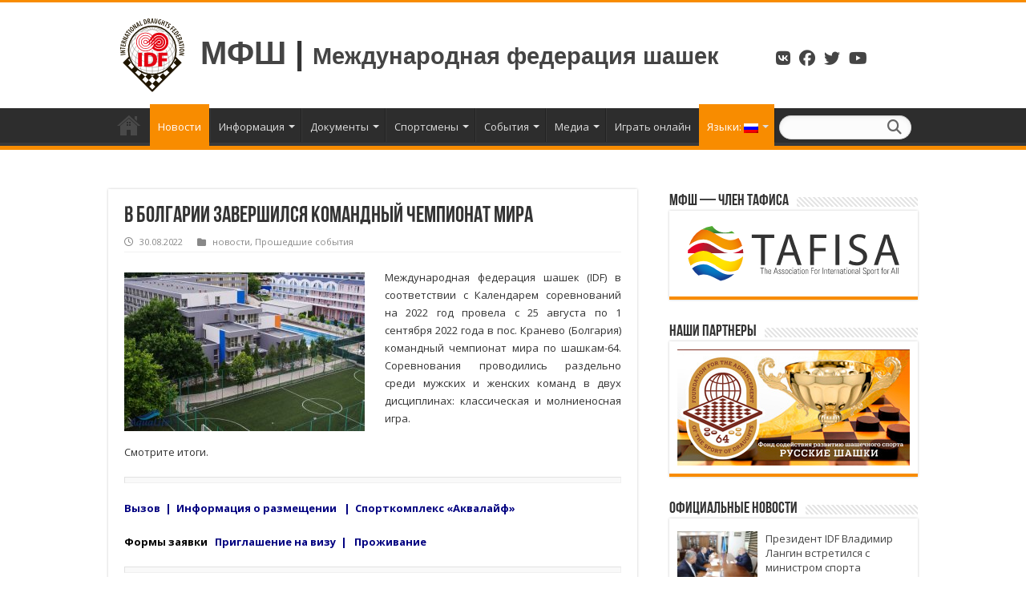

--- FILE ---
content_type: text/html; charset=UTF-8
request_url: https://idf64.org/ru/2022/bulgaria-to-host-world-teams-championship/
body_size: 18256
content:
<html lang="ru-RU" prefix="og: http://ogp.me/ns#">
<head>
<meta charset="UTF-8" />
<link rel="profile" href="http://gmpg.org/xfn/11" />
<link rel="pingback" href="https://idf64.org/xmlrpc.php" />
<meta name='robots' content='index, follow, max-image-preview:large, max-snippet:-1, max-video-preview:-1' />
	<style>img:is([sizes="auto" i], [sizes^="auto," i]) { contain-intrinsic-size: 3000px 1500px }</style>
	
	<!-- This site is optimized with the Yoast SEO plugin v26.3 - https://yoast.com/wordpress/plugins/seo/ -->
	<title>В Болгарии завершился командный чемпионат мира - МФШ | Международная Федерация Шашек</title>
	<link rel="canonical" href="https://idf64.org/ru/2022/bulgaria-to-host-world-teams-championship/" />
	<meta name="twitter:label1" content="Написано автором" />
	<meta name="twitter:data1" content="Vladimir Langin" />
	<meta name="twitter:label2" content="Примерное время для чтения" />
	<meta name="twitter:data2" content="4 минуты" />
	<script type="application/ld+json" class="yoast-schema-graph">{"@context":"https://schema.org","@graph":[{"@type":"Article","@id":"https://idf64.org/2022/bulgaria-to-host-world-teams-championship/#article","isPartOf":{"@id":"https://idf64.org/2022/bulgaria-to-host-world-teams-championship/"},"author":{"name":"Vladimir Langin","@id":"https://idf64.org/#/schema/person/8b70425b83cf034ff222d51281e3b25f"},"headline":"В Болгарии завершился командный чемпионат мира","datePublished":"2022-08-30T09:18:45+00:00","dateModified":"2022-09-04T22:25:15+00:00","mainEntityOfPage":{"@id":"https://idf64.org/2022/bulgaria-to-host-world-teams-championship/"},"wordCount":455,"publisher":{"@id":"https://idf64.org/#organization"},"image":{"@id":"https://idf64.org/2022/bulgaria-to-host-world-teams-championship/#primaryimage"},"thumbnailUrl":"https://idf64.org/wp-content/uploads/2016/01/AqualifeKranevo22.jpg","articleSection":["новости","Прошедшие события"],"inLanguage":"ru-RU"},{"@type":"WebPage","@id":"https://idf64.org/ru/2022/bulgaria-to-host-world-teams-championship/","url":"https://idf64.org/ru/2022/bulgaria-to-host-world-teams-championship/","name":"В Болгарии завершился командный чемпионат мира - МФШ | Международная Федерация Шашек","isPartOf":{"@id":"https://idf64.org/ru/#website"},"primaryImageOfPage":{"@id":"https://idf64.org/ru/2022/bulgaria-to-host-world-teams-championship/#primaryimage"},"image":{"@id":"https://idf64.org/2022/bulgaria-to-host-world-teams-championship/#primaryimage"},"thumbnailUrl":"https://idf64.org/wp-content/uploads/2016/01/AqualifeKranevo22.jpg","datePublished":"2022-08-30T09:18:45+00:00","dateModified":"2022-09-04T22:25:15+00:00","breadcrumb":{"@id":"https://idf64.org/ru/2022/bulgaria-to-host-world-teams-championship/#breadcrumb"},"inLanguage":"ru-RU","potentialAction":[{"@type":"ReadAction","target":[["https://idf64.org/ru/2022/bulgaria-to-host-world-teams-championship/"]]}]},{"@type":"ImageObject","inLanguage":"ru-RU","@id":"https://idf64.org/ru/2022/bulgaria-to-host-world-teams-championship/#primaryimage","url":"https://idf64.org/wp-content/uploads/2016/01/AqualifeKranevo22.jpg","contentUrl":"https://idf64.org/wp-content/uploads/2016/01/AqualifeKranevo22.jpg","width":800,"height":529},{"@type":"BreadcrumbList","@id":"https://idf64.org/ru/2022/bulgaria-to-host-world-teams-championship/#breadcrumb","itemListElement":[{"@type":"ListItem","position":1,"name":"Главное меню","item":"https://idf64.org/ru/"},{"@type":"ListItem","position":2,"name":"World Team’s Championship in Bulgaria completed"}]},{"@type":"WebSite","@id":"https://idf64.org/ru/#website","url":"https://idf64.org/ru/","name":"IDF | International Draughts Federation","description":"","publisher":{"@id":"https://idf64.org/ru/#organization"},"potentialAction":[{"@type":"SearchAction","target":{"@type":"EntryPoint","urlTemplate":"https://idf64.org/ru/?s={search_term_string}"},"query-input":{"@type":"PropertyValueSpecification","valueRequired":true,"valueName":"search_term_string"}}],"inLanguage":"ru-RU"},{"@type":"Organization","@id":"https://idf64.org/ru/#organization","name":"IDF","url":"https://idf64.org/ru/","logo":{"@type":"ImageObject","inLanguage":"ru-RU","@id":"https://idf64.org/ru/#/schema/logo/image/","url":"https://idf64.org/wp-content/uploads/2016/01/logo-1.png","contentUrl":"https://idf64.org/wp-content/uploads/2016/01/logo-1.png","width":84,"height":95,"caption":"IDF"},"image":{"@id":"https://idf64.org/ru/#/schema/logo/image/"},"sameAs":["https://www.facebook.com/idf64","https://vk.com/idf64"]},{"@type":"Person","@id":"https://idf64.org/#/schema/person/8b70425b83cf034ff222d51281e3b25f","name":"Vladimir Langin","image":{"@type":"ImageObject","inLanguage":"ru-RU","@id":"https://idf64.org/ru/#/schema/person/image/","url":"https://secure.gravatar.com/avatar/4d75677d9402f5c37f13046a46f8c669fb4573c311faad0f9eb4c20b54eb5b43?s=96&r=g","contentUrl":"https://secure.gravatar.com/avatar/4d75677d9402f5c37f13046a46f8c669fb4573c311faad0f9eb4c20b54eb5b43?s=96&r=g","caption":"Vladimir Langin"},"url":"https://idf64.org/ru/author/vladimir-langin/"}]}</script>
	<!-- / Yoast SEO plugin. -->


<link rel='stylesheet' id='wp-block-library-css' href='https://idf64.org/wp-includes/css/dist/block-library/style.css' type='text/css' media='all' />
<style id='classic-theme-styles-inline-css' type='text/css'>
/**
 * These rules are needed for backwards compatibility.
 * They should match the button element rules in the base theme.json file.
 */
.wp-block-button__link {
	color: #ffffff;
	background-color: #32373c;
	border-radius: 9999px; /* 100% causes an oval, but any explicit but really high value retains the pill shape. */

	/* This needs a low specificity so it won't override the rules from the button element if defined in theme.json. */
	box-shadow: none;
	text-decoration: none;

	/* The extra 2px are added to size solids the same as the outline versions.*/
	padding: calc(0.667em + 2px) calc(1.333em + 2px);

	font-size: 1.125em;
}

.wp-block-file__button {
	background: #32373c;
	color: #ffffff;
	text-decoration: none;
}

</style>
<style id='pdfemb-pdf-embedder-viewer-style-inline-css' type='text/css'>
.wp-block-pdfemb-pdf-embedder-viewer{max-width:none}

</style>
<style id='global-styles-inline-css' type='text/css'>
:root{--wp--preset--aspect-ratio--square: 1;--wp--preset--aspect-ratio--4-3: 4/3;--wp--preset--aspect-ratio--3-4: 3/4;--wp--preset--aspect-ratio--3-2: 3/2;--wp--preset--aspect-ratio--2-3: 2/3;--wp--preset--aspect-ratio--16-9: 16/9;--wp--preset--aspect-ratio--9-16: 9/16;--wp--preset--color--black: #000000;--wp--preset--color--cyan-bluish-gray: #abb8c3;--wp--preset--color--white: #ffffff;--wp--preset--color--pale-pink: #f78da7;--wp--preset--color--vivid-red: #cf2e2e;--wp--preset--color--luminous-vivid-orange: #ff6900;--wp--preset--color--luminous-vivid-amber: #fcb900;--wp--preset--color--light-green-cyan: #7bdcb5;--wp--preset--color--vivid-green-cyan: #00d084;--wp--preset--color--pale-cyan-blue: #8ed1fc;--wp--preset--color--vivid-cyan-blue: #0693e3;--wp--preset--color--vivid-purple: #9b51e0;--wp--preset--gradient--vivid-cyan-blue-to-vivid-purple: linear-gradient(135deg,rgba(6,147,227,1) 0%,rgb(155,81,224) 100%);--wp--preset--gradient--light-green-cyan-to-vivid-green-cyan: linear-gradient(135deg,rgb(122,220,180) 0%,rgb(0,208,130) 100%);--wp--preset--gradient--luminous-vivid-amber-to-luminous-vivid-orange: linear-gradient(135deg,rgba(252,185,0,1) 0%,rgba(255,105,0,1) 100%);--wp--preset--gradient--luminous-vivid-orange-to-vivid-red: linear-gradient(135deg,rgba(255,105,0,1) 0%,rgb(207,46,46) 100%);--wp--preset--gradient--very-light-gray-to-cyan-bluish-gray: linear-gradient(135deg,rgb(238,238,238) 0%,rgb(169,184,195) 100%);--wp--preset--gradient--cool-to-warm-spectrum: linear-gradient(135deg,rgb(74,234,220) 0%,rgb(151,120,209) 20%,rgb(207,42,186) 40%,rgb(238,44,130) 60%,rgb(251,105,98) 80%,rgb(254,248,76) 100%);--wp--preset--gradient--blush-light-purple: linear-gradient(135deg,rgb(255,206,236) 0%,rgb(152,150,240) 100%);--wp--preset--gradient--blush-bordeaux: linear-gradient(135deg,rgb(254,205,165) 0%,rgb(254,45,45) 50%,rgb(107,0,62) 100%);--wp--preset--gradient--luminous-dusk: linear-gradient(135deg,rgb(255,203,112) 0%,rgb(199,81,192) 50%,rgb(65,88,208) 100%);--wp--preset--gradient--pale-ocean: linear-gradient(135deg,rgb(255,245,203) 0%,rgb(182,227,212) 50%,rgb(51,167,181) 100%);--wp--preset--gradient--electric-grass: linear-gradient(135deg,rgb(202,248,128) 0%,rgb(113,206,126) 100%);--wp--preset--gradient--midnight: linear-gradient(135deg,rgb(2,3,129) 0%,rgb(40,116,252) 100%);--wp--preset--font-size--small: 13px;--wp--preset--font-size--medium: 20px;--wp--preset--font-size--large: 36px;--wp--preset--font-size--x-large: 42px;--wp--preset--spacing--20: 0.44rem;--wp--preset--spacing--30: 0.67rem;--wp--preset--spacing--40: 1rem;--wp--preset--spacing--50: 1.5rem;--wp--preset--spacing--60: 2.25rem;--wp--preset--spacing--70: 3.38rem;--wp--preset--spacing--80: 5.06rem;--wp--preset--shadow--natural: 6px 6px 9px rgba(0, 0, 0, 0.2);--wp--preset--shadow--deep: 12px 12px 50px rgba(0, 0, 0, 0.4);--wp--preset--shadow--sharp: 6px 6px 0px rgba(0, 0, 0, 0.2);--wp--preset--shadow--outlined: 6px 6px 0px -3px rgba(255, 255, 255, 1), 6px 6px rgba(0, 0, 0, 1);--wp--preset--shadow--crisp: 6px 6px 0px rgba(0, 0, 0, 1);}:where(.is-layout-flex){gap: 0.5em;}:where(.is-layout-grid){gap: 0.5em;}body .is-layout-flex{display: flex;}.is-layout-flex{flex-wrap: wrap;align-items: center;}.is-layout-flex > :is(*, div){margin: 0;}body .is-layout-grid{display: grid;}.is-layout-grid > :is(*, div){margin: 0;}:where(.wp-block-columns.is-layout-flex){gap: 2em;}:where(.wp-block-columns.is-layout-grid){gap: 2em;}:where(.wp-block-post-template.is-layout-flex){gap: 1.25em;}:where(.wp-block-post-template.is-layout-grid){gap: 1.25em;}.has-black-color{color: var(--wp--preset--color--black) !important;}.has-cyan-bluish-gray-color{color: var(--wp--preset--color--cyan-bluish-gray) !important;}.has-white-color{color: var(--wp--preset--color--white) !important;}.has-pale-pink-color{color: var(--wp--preset--color--pale-pink) !important;}.has-vivid-red-color{color: var(--wp--preset--color--vivid-red) !important;}.has-luminous-vivid-orange-color{color: var(--wp--preset--color--luminous-vivid-orange) !important;}.has-luminous-vivid-amber-color{color: var(--wp--preset--color--luminous-vivid-amber) !important;}.has-light-green-cyan-color{color: var(--wp--preset--color--light-green-cyan) !important;}.has-vivid-green-cyan-color{color: var(--wp--preset--color--vivid-green-cyan) !important;}.has-pale-cyan-blue-color{color: var(--wp--preset--color--pale-cyan-blue) !important;}.has-vivid-cyan-blue-color{color: var(--wp--preset--color--vivid-cyan-blue) !important;}.has-vivid-purple-color{color: var(--wp--preset--color--vivid-purple) !important;}.has-black-background-color{background-color: var(--wp--preset--color--black) !important;}.has-cyan-bluish-gray-background-color{background-color: var(--wp--preset--color--cyan-bluish-gray) !important;}.has-white-background-color{background-color: var(--wp--preset--color--white) !important;}.has-pale-pink-background-color{background-color: var(--wp--preset--color--pale-pink) !important;}.has-vivid-red-background-color{background-color: var(--wp--preset--color--vivid-red) !important;}.has-luminous-vivid-orange-background-color{background-color: var(--wp--preset--color--luminous-vivid-orange) !important;}.has-luminous-vivid-amber-background-color{background-color: var(--wp--preset--color--luminous-vivid-amber) !important;}.has-light-green-cyan-background-color{background-color: var(--wp--preset--color--light-green-cyan) !important;}.has-vivid-green-cyan-background-color{background-color: var(--wp--preset--color--vivid-green-cyan) !important;}.has-pale-cyan-blue-background-color{background-color: var(--wp--preset--color--pale-cyan-blue) !important;}.has-vivid-cyan-blue-background-color{background-color: var(--wp--preset--color--vivid-cyan-blue) !important;}.has-vivid-purple-background-color{background-color: var(--wp--preset--color--vivid-purple) !important;}.has-black-border-color{border-color: var(--wp--preset--color--black) !important;}.has-cyan-bluish-gray-border-color{border-color: var(--wp--preset--color--cyan-bluish-gray) !important;}.has-white-border-color{border-color: var(--wp--preset--color--white) !important;}.has-pale-pink-border-color{border-color: var(--wp--preset--color--pale-pink) !important;}.has-vivid-red-border-color{border-color: var(--wp--preset--color--vivid-red) !important;}.has-luminous-vivid-orange-border-color{border-color: var(--wp--preset--color--luminous-vivid-orange) !important;}.has-luminous-vivid-amber-border-color{border-color: var(--wp--preset--color--luminous-vivid-amber) !important;}.has-light-green-cyan-border-color{border-color: var(--wp--preset--color--light-green-cyan) !important;}.has-vivid-green-cyan-border-color{border-color: var(--wp--preset--color--vivid-green-cyan) !important;}.has-pale-cyan-blue-border-color{border-color: var(--wp--preset--color--pale-cyan-blue) !important;}.has-vivid-cyan-blue-border-color{border-color: var(--wp--preset--color--vivid-cyan-blue) !important;}.has-vivid-purple-border-color{border-color: var(--wp--preset--color--vivid-purple) !important;}.has-vivid-cyan-blue-to-vivid-purple-gradient-background{background: var(--wp--preset--gradient--vivid-cyan-blue-to-vivid-purple) !important;}.has-light-green-cyan-to-vivid-green-cyan-gradient-background{background: var(--wp--preset--gradient--light-green-cyan-to-vivid-green-cyan) !important;}.has-luminous-vivid-amber-to-luminous-vivid-orange-gradient-background{background: var(--wp--preset--gradient--luminous-vivid-amber-to-luminous-vivid-orange) !important;}.has-luminous-vivid-orange-to-vivid-red-gradient-background{background: var(--wp--preset--gradient--luminous-vivid-orange-to-vivid-red) !important;}.has-very-light-gray-to-cyan-bluish-gray-gradient-background{background: var(--wp--preset--gradient--very-light-gray-to-cyan-bluish-gray) !important;}.has-cool-to-warm-spectrum-gradient-background{background: var(--wp--preset--gradient--cool-to-warm-spectrum) !important;}.has-blush-light-purple-gradient-background{background: var(--wp--preset--gradient--blush-light-purple) !important;}.has-blush-bordeaux-gradient-background{background: var(--wp--preset--gradient--blush-bordeaux) !important;}.has-luminous-dusk-gradient-background{background: var(--wp--preset--gradient--luminous-dusk) !important;}.has-pale-ocean-gradient-background{background: var(--wp--preset--gradient--pale-ocean) !important;}.has-electric-grass-gradient-background{background: var(--wp--preset--gradient--electric-grass) !important;}.has-midnight-gradient-background{background: var(--wp--preset--gradient--midnight) !important;}.has-small-font-size{font-size: var(--wp--preset--font-size--small) !important;}.has-medium-font-size{font-size: var(--wp--preset--font-size--medium) !important;}.has-large-font-size{font-size: var(--wp--preset--font-size--large) !important;}.has-x-large-font-size{font-size: var(--wp--preset--font-size--x-large) !important;}
:where(.wp-block-post-template.is-layout-flex){gap: 1.25em;}:where(.wp-block-post-template.is-layout-grid){gap: 1.25em;}
:where(.wp-block-columns.is-layout-flex){gap: 2em;}:where(.wp-block-columns.is-layout-grid){gap: 2em;}
:root :where(.wp-block-pullquote){font-size: 1.5em;line-height: 1.6;}
</style>
<link rel='stylesheet' id='tie-style-css' href='https://idf64.org/wp-content/themes/sahifa/style.css' type='text/css' media='all' />
<link rel='stylesheet' id='tie-ilightbox-skin-css' href='https://idf64.org/wp-content/themes/sahifa/css/ilightbox/dark-skin/skin.css' type='text/css' media='all' />
<script type="text/javascript" src="https://idf64.org/wp-includes/js/jquery/jquery.js" id="jquery-core-js"></script>
<script type="text/javascript" src="https://idf64.org/wp-includes/js/jquery/jquery-migrate.js" id="jquery-migrate-js"></script>
<style>
.qtranxs_flag_en {background-image: url(https://idf64.org/wp-content/plugins/qtranslate-xt/flags/gb.png); background-repeat: no-repeat;}
.qtranxs_flag_ru {background-image: url(https://idf64.org/wp-content/plugins/qtranslate-xt/flags/ru.png); background-repeat: no-repeat;}
</style>
<link hreflang="en" href="https://idf64.org/2022/bulgaria-to-host-world-teams-championship/" rel="alternate" />
<link hreflang="ru" href="https://idf64.org/ru/2022/bulgaria-to-host-world-teams-championship/" rel="alternate" />
<link hreflang="x-default" href="https://idf64.org/2022/bulgaria-to-host-world-teams-championship/" rel="alternate" />
<meta name="generator" content="qTranslate-XT 3.15.3" />
<link rel="shortcut icon" href="https://idf64.org/wp-content/uploads/2015/12/logo.ico" title="Favicon" />
<!--[if IE]>
<script type="text/javascript">jQuery(document).ready(function (){ jQuery(".menu-item").has("ul").children("a").attr("aria-haspopup", "true");});</script>
<![endif]-->
<!--[if lt IE 9]>
<script src="https://idf64.org/wp-content/themes/sahifa/js/html5.js"></script>
<script src="https://idf64.org/wp-content/themes/sahifa/js/selectivizr-min.js"></script>
<![endif]-->
<!--[if IE 9]>
<link rel="stylesheet" type="text/css" media="all" href="https://idf64.org/wp-content/themes/sahifa/css/ie9.css" />
<![endif]-->
<!--[if IE 8]>
<link rel="stylesheet" type="text/css" media="all" href="https://idf64.org/wp-content/themes/sahifa/css/ie8.css" />
<![endif]-->
<!--[if IE 7]>
<link rel="stylesheet" type="text/css" media="all" href="https://idf64.org/wp-content/themes/sahifa/css/ie7.css" />
<![endif]-->


<meta name="viewport" content="width=device-width, initial-scale=1.0" />



<style type="text/css" media="screen">

::-webkit-scrollbar {
	width: 8px;
	height:8px;
}


</style>

		<script type="text/javascript">
			/* <![CDATA[ */
				var sf_position = '0';
				var sf_templates = "<a href=\"{search_url_escaped}\">View All Results<\/a>";
				var sf_input = '.search-live';
				jQuery(document).ready(function(){
					jQuery(sf_input).ajaxyLiveSearch({"expand":false,"searchUrl":"https:\/\/idf64.org\/ru\/?s=%s","text":"Search","delay":500,"iwidth":180,"width":315,"ajaxUrl":"https:\/\/idf64.org\/wp-admin\/admin-ajax.php?lang=ru","rtl":0});
					jQuery(".live-search_ajaxy-selective-input").keyup(function() {
						var width = jQuery(this).val().length * 8;
						if(width < 50) {
							width = 50;
						}
						jQuery(this).width(width);
					});
					jQuery(".live-search_ajaxy-selective-search").click(function() {
						jQuery(this).find(".live-search_ajaxy-selective-input").focus();
					});
					jQuery(".live-search_ajaxy-selective-close").click(function() {
						jQuery(this).parent().remove();
					});
				});
			/* ]]> */
		</script>
				<style type="text/css" id="wp-custom-css">
			.group_items{background-color:#FFFFFF;}
		</style>
		<script type="application/ld+json">
{
  "@context" : "http://schema.org",
  "@type" : "Organization",
  "name" : "IDF",
  "url" : "https://idf64.org",
  "sameAs" : [
    "https://vk.com/idf64",
    "https://www.facebook.com/idf64",
    "https://www.youtube.com/idf64",
  ]
}
</script>

<link rel="apple-touch-icon" sizes="180x180" href="/apple-touch-icon.png">
<link rel="icon" type="image/png" sizes="32x32" href="/favicon-32x32.png">
<link rel="icon" type="image/png" sizes="16x16" href="/favicon-16x16.png">
<link rel="manifest" href="/site.webmanifest">
<link rel="mask-icon" href="/safari-pinned-tab.svg" color="#5bbad5">
<meta name="msapplication-TileColor" content="#9f00a7">
<meta name="theme-color" content="#ffffff">
<link rel="preconnect" href="https://fonts.googleapis.com">
<link rel="preconnect" href="https://fonts.gstatic.com" crossorigin>
<link href="https://fonts.googleapis.com/css2?family=Open+Sans:ital,wght@0,300..800;1,300..800&display=swap" rel="stylesheet">
<link rel="stylesheet" href="https://cdnjs.cloudflare.com/ajax/libs/font-awesome/6.7.2/css/all.min.css" crossorigin="anonymous" referrerpolicy="no-referrer" />

</head>
<body id="top" class="wp-singular post-template-default single single-post postid-19442 single-format-standard wp-theme-sahifa lazy-enabled">

<div class="wrapper-outer">

	<div class="background-cover"></div>

	<aside id="slide-out">

			<div class="search-mobile">
			<form method="get" id="searchform-mobile" action="https://idf64.org/ru/">
				<button class="search-button" type="submit" value="Search"><i class="fa fa-search"></i></button>
				<input type="text" id="s-mobile" name="s" title="Search" value="Search" onfocus="if (this.value == 'Search') {this.value = '';}" onblur="if (this.value == '') {this.value = 'Search';}"  />
			</form>
		</div><!-- .search-mobile /-->
	
			<div class="social-icons">
		<a class="ttip-none" title="Google+" href="https://plus.google.com/u/0/113604705792306552507" target="_blank"><i class="fa-brands fa-google-plus-g"></i></a><a class="ttip-none" title="Facebook" href="https://www.facebook.com/International-Draughts-Federation-IDF-149553178490492/" target="_blank"><i class="fa-brands fa-facebook-f"></i></a><a class="ttip-none" title="Youtube" href="https://www.youtube.com/channel/UCqPdotnnt_l6PKdPIRoXnAg" target="_blank"><i class="fa-brands fa-youtube"></i></a><a class="ttip-none" title="vk.com" href="https://vk.com/idf64" target="_blank"><i class="fa-brands fa-vk"></i></a>
			</div>

	
		<div id="mobile-menu" ></div>
	</aside><!-- #slide-out /-->

		<div id="wrapper" class="wide-layout">
		<div class="inner-wrapper">

		<header id="theme-header" class="theme-header">
			
<div class="header-content">
		
					<a id="slide-out-open" class="slide-out-open" href="#"><span></span></a>
				
	<div class="logo">
			<div class="mobilelogo"><a title="МФШ | Международная Федерация Шашек" href="https://idf64.org/ru/"><img src="https://idf64.org/wp-content/images/logo.svg"></a>
			<h2>
			<a title="МФШ | Международная Федерация Шашек" href="https://idf64.org/ru/">
					<a style="font-family: 'Ubuntu', sans-serif; ">МФШ</a> | <a style="font-size: 1.8rem; font-family: 'Ubuntu', sans-serif;">Международная федерация шашек</a>	</a>	
				</a>
			</h2>
			</div>
			<h2 class="pclogo">
				<a title="МФШ | Международная Федерация Шашек" href="https://idf64.org/ru/">
					<img src="https://idf64.org/wp-content/images/logo.svg"><a style="margin-left: 20px; font-family: 'Ubuntu', sans-serif; ">МФШ</a> | <a style="font-size: 1.8rem; font-family: 'Ubuntu', sans-serif;">Международная федерация шашек</a>	
				</a>
					<a href="https://vk.com/idf64" target="_blank" class="icon" id="firstic"><i class="fa-brands fa-vk"></i></a>
					<a href="https://fb.com/idf64" target="_blank" class="icon"><i class="fa-brands fa-facebook"></i></a>
					<a href="https://twitter.com/IDF64" target="_blank" class="icon"><i class="fa-brands fa-twitter"></i></a>
					<a href="https://www.youtube.com/idf64" target="_blank" class="icon"><i class="fa-brands fa-youtube"></i></a>
			</h2>
			</div><!-- .logo /-->

			<div class="clear"></div>
			
		</div>		

													<nav id="main-nav" class="fixed-enabled">
				<div class="container">

				
					<div class="main-menu"><ul id="menu-main" class="menu"><li id="menu-item-9432" class="menu-item menu-item-type-custom menu-item-object-custom menu-item-home menu-item-9432"><a href="https://idf64.org/ru">Главная</a></li>
<li id="menu-item-9365" class="menu-item menu-item-type-taxonomy menu-item-object-category current-post-ancestor current-menu-parent current-custom-parent menu-item-9365"><a href="https://idf64.org/ru/category/news/">Новости</a></li>
<li id="menu-item-9350" class="menu-item menu-item-type-custom menu-item-object-custom menu-item-has-children menu-item-9350"><a href="#">Информация</a>
<ul class="sub-menu menu-sub-content">
	<li id="menu-item-9351" class="menu-item menu-item-type-custom menu-item-object-custom menu-item-has-children menu-item-9351"><a href="#">О нас</a>
	<ul class="sub-menu menu-sub-content">
		<li id="menu-item-9376" class="menu-item menu-item-type-post_type menu-item-object-page menu-item-9376"><a href="https://idf64.org/ru/a-history-of-draughts/">История</a></li>
		<li id="menu-item-9370" class="menu-item menu-item-type-post_type menu-item-object-page menu-item-9370"><a href="https://idf64.org/ru/section-64/">Секция 64</a></li>
		<li id="menu-item-9407" class="menu-item menu-item-type-post_type menu-item-object-page menu-item-9407"><a href="https://idf64.org/ru/idf/">МФШ</a></li>
	</ul>
</li>
	<li id="menu-item-12431" class="menu-item menu-item-type-post_type menu-item-object-page menu-item-12431"><a href="https://idf64.org/ru/members/">Наши члены</a></li>
	<li id="menu-item-9371" class="menu-item menu-item-type-post_type menu-item-object-page menu-item-9371"><a href="https://idf64.org/ru/executive-board/">Правление</a></li>
	<li id="menu-item-12673" class="menu-item menu-item-type-post_type menu-item-object-page menu-item-12673"><a href="https://idf64.org/ru/%d1%80%d1%83%d1%81%d1%81%d0%ba%d0%b8%d0%b9-%d0%ba%d0%be%d0%bc%d0%b8%d1%81%d1%81%d0%b8%d0%b8/">Комиссии</a></li>
	<li id="menu-item-9413" class="menu-item menu-item-type-post_type menu-item-object-page menu-item-9413"><a href="https://idf64.org/ru/statutes/">Устав</a></li>
	<li id="menu-item-17632" class="menu-item menu-item-type-post_type menu-item-object-page menu-item-17632"><a href="https://idf64.org/ru/anthem-and-flag/">Гимн и флаг</a></li>
	<li id="menu-item-9420" class="menu-item menu-item-type-post_type menu-item-object-page menu-item-9420"><a href="https://idf64.org/ru/minutes-and-reports/">Протоколы и отчеты</a></li>
	<li id="menu-item-9391" class="menu-item menu-item-type-post_type menu-item-object-page menu-item-9391"><a href="https://idf64.org/ru/contacts/">Контакты</a></li>
</ul>
</li>
<li id="menu-item-9353" class="menu-item menu-item-type-custom menu-item-object-custom menu-item-has-children menu-item-9353"><a href="#">Документы</a>
<ul class="sub-menu menu-sub-content">
	<li id="menu-item-11563" class="menu-item menu-item-type-post_type menu-item-object-page menu-item-11563"><a href="https://idf64.org/ru/rulesregulations/">Правила и Регламенты</a></li>
	<li id="menu-item-11571" class="menu-item menu-item-type-post_type menu-item-object-page menu-item-11571"><a href="https://idf64.org/ru/code-of-ethics/">Код Этики</a></li>
	<li id="menu-item-10650" class="menu-item menu-item-type-post_type menu-item-object-page menu-item-10650"><a href="https://idf64.org/ru/tables-of-draw/">Таблицы жеребьевки</a></li>
</ul>
</li>
<li id="menu-item-9532" class="menu-item menu-item-type-custom menu-item-object-custom menu-item-has-children menu-item-9532"><a href="#">Спортсмены</a>
<ul class="sub-menu menu-sub-content">
	<li id="menu-item-9352" class="menu-item menu-item-type-custom menu-item-object-custom menu-item-has-children menu-item-9352"><a href="#">Наши чемпионы</a>
	<ul class="sub-menu menu-sub-content">
		<li id="menu-item-9377" class="menu-item menu-item-type-post_type menu-item-object-page menu-item-9377"><a href="https://idf64.org/ru/world-cup-in-draughts-64/">Кубок мира</a></li>
		<li id="menu-item-9382" class="menu-item menu-item-type-custom menu-item-object-custom menu-item-has-children menu-item-9382"><a href="#">Чемпионаты мира</a>
		<ul class="sub-menu menu-sub-content">
			<li id="menu-item-9379" class="menu-item menu-item-type-post_type menu-item-object-page menu-item-9379"><a href="https://idf64.org/ru/world-men-championship-2/">Мужчины</a></li>
			<li id="menu-item-9380" class="menu-item menu-item-type-post_type menu-item-object-page menu-item-9380"><a href="https://idf64.org/ru/world-women-championship-2/">Женщины</a></li>
			<li id="menu-item-9381" class="menu-item menu-item-type-post_type menu-item-object-page menu-item-9381"><a href="https://idf64.org/ru/prize-winners-of-world-team-championships/">Команды</a></li>
			<li id="menu-item-9417" class="menu-item menu-item-type-post_type menu-item-object-page menu-item-9417"><a href="https://idf64.org/ru/youth-championship-23-year-and-younger-men-2/">Юниоры B23/B26</a></li>
			<li id="menu-item-9416" class="menu-item menu-item-type-post_type menu-item-object-page menu-item-9416"><a href="https://idf64.org/ru/youth-championship-23-year-and-younger-women-2/">Юниорки G23/G26</a></li>
			<li id="menu-item-9378" class="menu-item menu-item-type-post_type menu-item-object-page menu-item-9378"><a href="https://idf64.org/ru/world-champions-among-boys-and-girls/">Юноши и девушки</a></li>
			<li id="menu-item-19135" class="menu-item menu-item-type-post_type menu-item-object-page menu-item-19135"><a href="https://idf64.org/ru/world-veterans-championships/">Ветераны</a></li>
		</ul>
</li>
		<li id="menu-item-9383" class="menu-item menu-item-type-custom menu-item-object-custom menu-item-has-children menu-item-9383"><a href="#">Чемпионаты Европы</a>
		<ul class="sub-menu menu-sub-content">
			<li id="menu-item-9399" class="menu-item menu-item-type-post_type menu-item-object-page menu-item-9399"><a href="https://idf64.org/ru/men-championship/">Мужчины</a></li>
			<li id="menu-item-9398" class="menu-item menu-item-type-post_type menu-item-object-page menu-item-9398"><a href="https://idf64.org/ru/women-championship/">Женщины</a></li>
			<li id="menu-item-9401" class="menu-item menu-item-type-post_type menu-item-object-page menu-item-9401"><a href="https://idf64.org/ru/youth-championship-23-year-and-younger-men/">Юниоры B23/B26</a></li>
			<li id="menu-item-9400" class="menu-item menu-item-type-post_type menu-item-object-page menu-item-9400"><a href="https://idf64.org/ru/youth-championship-23-year-and-younger-women/">Юниорки G23/G26</a></li>
			<li id="menu-item-9392" class="menu-item menu-item-type-post_type menu-item-object-page menu-item-9392"><a href="https://idf64.org/ru/european-champions-boys-and-girls/">Юноши и девушки</a></li>
			<li id="menu-item-9402" class="menu-item menu-item-type-post_type menu-item-object-page menu-item-9402"><a href="https://idf64.org/ru/veterans-championships/">Ветераны</a></li>
		</ul>
</li>
		<li id="menu-item-17500" class="menu-item menu-item-type-post_type menu-item-object-page menu-item-17500"><a href="https://idf64.org/ru/asia/">Чемпионаты Азии</a></li>
		<li id="menu-item-17433" class="menu-item menu-item-type-post_type menu-item-object-page menu-item-17433"><a href="https://idf64.org/ru/african-championships/">Чемпионаты Африки</a></li>
		<li id="menu-item-17438" class="menu-item menu-item-type-post_type menu-item-object-page menu-item-17438"><a href="https://idf64.org/ru/pan-america/">Чемпионаты Пан Америки</a></li>
	</ul>
</li>
	<li id="menu-item-9362" class="menu-item menu-item-type-custom menu-item-object-custom menu-item-has-children menu-item-9362"><a href="#">Звания</a>
	<ul class="sub-menu menu-sub-content">
		<li id="menu-item-9363" class="menu-item menu-item-type-custom menu-item-object-custom menu-item-has-children menu-item-9363"><a href="#">Игроки</a>
		<ul class="sub-menu menu-sub-content">
			<li id="menu-item-9374" class="menu-item menu-item-type-post_type menu-item-object-page menu-item-9374"><a href="https://idf64.org/ru/players-with-international-titles-men/">Мужчины</a></li>
			<li id="menu-item-9375" class="menu-item menu-item-type-post_type menu-item-object-page menu-item-9375"><a href="https://idf64.org/ru/players-with-international-titles-women/">Женщины</a></li>
		</ul>
</li>
		<li id="menu-item-9412" class="menu-item menu-item-type-post_type menu-item-object-page menu-item-9412"><a href="https://idf64.org/ru/arbitters/">Арбитры</a></li>
	</ul>
</li>
	<li id="menu-item-9367" class="menu-item menu-item-type-post_type menu-item-object-page menu-item-9367"><a href="https://idf64.org/ru/ratings-2016/">Рейтинги</a></li>
</ul>
</li>
<li id="menu-item-9359" class="menu-item menu-item-type-custom menu-item-object-custom menu-item-has-children menu-item-9359"><a href="#">События</a>
<ul class="sub-menu menu-sub-content">
	<li id="menu-item-9360" class="menu-item menu-item-type-custom menu-item-object-custom menu-item-has-children menu-item-9360"><a href="#">Календарь</a>
	<ul class="sub-menu menu-sub-content">
		<li id="menu-item-22509" class="menu-item menu-item-type-post_type menu-item-object-page menu-item-22509"><a href="https://idf64.org/ru/%d1%80%d1%83%d1%81%d1%81%d0%ba%d0%b8%d0%b9-%d0%ba%d0%b0%d0%bb%d0%b5%d0%bd%d0%b4%d0%b0%d1%80%d1%8c-2026/">Календарь 2026</a></li>
		<li id="menu-item-21530" class="menu-item menu-item-type-post_type menu-item-object-page menu-item-21530"><a href="https://idf64.org/ru/calendar-2024-2/">Календарь 2025</a></li>
		<li id="menu-item-20652" class="menu-item menu-item-type-post_type menu-item-object-page menu-item-20652"><a href="https://idf64.org/ru/calendar-2024/">Календарь 2024</a></li>
		<li id="menu-item-19954" class="menu-item menu-item-type-post_type menu-item-object-page menu-item-19954"><a href="https://idf64.org/ru/calendar-2023/">Календарь 2023</a></li>
		<li id="menu-item-18889" class="menu-item menu-item-type-post_type menu-item-object-page menu-item-18889"><a href="https://idf64.org/ru/calendar-2022/">Календарь 2022</a></li>
		<li id="menu-item-17936" class="menu-item menu-item-type-post_type menu-item-object-page menu-item-17936"><a href="https://idf64.org/ru/calendar-2021/">Календарь 2021</a></li>
		<li id="menu-item-16865" class="menu-item menu-item-type-post_type menu-item-object-page menu-item-16865"><a href="https://idf64.org/ru/calendar-2020/">Календарь 2020</a></li>
		<li id="menu-item-15704" class="menu-item menu-item-type-post_type menu-item-object-page menu-item-15704"><a href="https://idf64.org/ru/calendar-2019/">Календарь 2019</a></li>
		<li id="menu-item-13715" class="menu-item menu-item-type-post_type menu-item-object-page menu-item-13715"><a href="https://idf64.org/ru/calendar-2018/">Календарь 2018</a></li>
		<li id="menu-item-11649" class="menu-item menu-item-type-post_type menu-item-object-page menu-item-11649"><a href="https://idf64.org/ru/calendar-2017/">Календарь 2017</a></li>
		<li id="menu-item-9429" class="menu-item menu-item-type-post_type menu-item-object-page menu-item-9429"><a href="https://idf64.org/ru/calendar-2016-2/">Календарь 2016</a></li>
		<li id="menu-item-9422" class="menu-item menu-item-type-post_type menu-item-object-page menu-item-9422"><a href="https://idf64.org/ru/calendar-2015-2/">Календарь 2015</a></li>
		<li id="menu-item-9415" class="menu-item menu-item-type-post_type menu-item-object-page menu-item-9415"><a href="https://idf64.org/ru/calendar-2014-2/">Календарь 2014</a></li>
		<li id="menu-item-9396" class="menu-item menu-item-type-post_type menu-item-object-page menu-item-9396"><a href="https://idf64.org/ru/calendar_2013-2/">Календарь 2013</a></li>
		<li id="menu-item-9369" class="menu-item menu-item-type-post_type menu-item-object-page menu-item-9369"><a href="https://idf64.org/ru/calendar-of-the-section-64-competitions-in-2012-2/">Календарь 2012</a></li>
		<li id="menu-item-15445" class="menu-item menu-item-type-post_type menu-item-object-page menu-item-15445"><a href="https://idf64.org/ru/calendar-of-events-2019-2022/">Календарь 2019-2024</a></li>
		<li id="menu-item-9368" class="menu-item menu-item-type-post_type menu-item-object-page menu-item-9368"><a href="https://idf64.org/ru/calendar-of-the-section-64-official-events-in-2010-2014-2/">Календарь 2015-2018</a></li>
	</ul>
</li>
	<li id="menu-item-9408" class="menu-item menu-item-type-custom menu-item-object-custom menu-item-home menu-item-has-children menu-item-9408"><a href="https://idf64.org/ru/">Кубок мира</a>
	<ul class="sub-menu menu-sub-content">
		<li id="menu-item-20894" class="menu-item menu-item-type-custom menu-item-object-custom menu-item-has-children menu-item-20894"><a href="#">2024-2025</a>
		<ul class="sub-menu menu-sub-content">
			<li id="menu-item-20893" class="menu-item menu-item-type-post_type menu-item-object-page menu-item-20893"><a href="https://idf64.org/ru/2024-2025/">Регламент</a></li>
			<li id="menu-item-21058" class="menu-item menu-item-type-post_type menu-item-object-page menu-item-21058"><a href="https://idf64.org/ru/%d1%80%d1%83%d1%81%d1%81%d0%ba%d0%b8%d0%b9-%d0%bf%d0%be%d0%bb%d0%be%d0%b6%d0%b5%d0%bd%d0%b8%d0%b5-%d0%bf%d0%be%d1%81%d0%bb%d0%b5-1-%d0%b3%d0%be-%d1%8d%d1%82%d0%b0%d0%bf%d0%b0-2/">Итоги</a></li>
		</ul>
</li>
		<li id="menu-item-19331" class="menu-item menu-item-type-custom menu-item-object-custom menu-item-has-children menu-item-19331"><a href="#">2022-2023</a>
		<ul class="sub-menu menu-sub-content">
			<li id="menu-item-19330" class="menu-item menu-item-type-post_type menu-item-object-page menu-item-19330"><a href="https://idf64.org/ru/world-cup-2022-regulations/">Регламент</a></li>
			<li id="menu-item-19401" class="menu-item menu-item-type-post_type menu-item-object-page menu-item-19401"><a href="https://idf64.org/ru/standings-after-stage-1/">Итоги</a></li>
		</ul>
</li>
		<li id="menu-item-18193" class="menu-item menu-item-type-custom menu-item-object-custom menu-item-has-children menu-item-18193"><a href="#">2021</a>
		<ul class="sub-menu menu-sub-content">
			<li id="menu-item-18194" class="menu-item menu-item-type-post_type menu-item-object-page menu-item-18194"><a href="https://idf64.org/ru/world-cup-2021/">Регламент</a></li>
			<li id="menu-item-18377" class="menu-item menu-item-type-post_type menu-item-object-page menu-item-18377"><a href="https://idf64.org/ru/standing-after-1st-stage-3/">Итоги</a></li>
		</ul>
</li>
		<li id="menu-item-17225" class="menu-item menu-item-type-custom menu-item-object-custom menu-item-home menu-item-has-children menu-item-17225"><a href="https://idf64.org/ru/">2020</a>
		<ul class="sub-menu menu-sub-content">
			<li id="menu-item-17226" class="menu-item menu-item-type-post_type menu-item-object-page menu-item-17226"><a href="https://idf64.org/ru/regulations-8/">Регламент</a></li>
		</ul>
</li>
		<li id="menu-item-16036" class="menu-item menu-item-type-custom menu-item-object-custom menu-item-home menu-item-has-children menu-item-16036"><a href="https://idf64.org/ru/">2019</a>
		<ul class="sub-menu menu-sub-content">
			<li id="menu-item-16035" class="menu-item menu-item-type-post_type menu-item-object-page menu-item-16035"><a href="https://idf64.org/ru/regulations-7/">Регламент</a></li>
			<li id="menu-item-16275" class="menu-item menu-item-type-post_type menu-item-object-page menu-item-16275"><a href="https://idf64.org/ru/%d1%80%d1%83%d1%81%d1%81%d0%ba%d0%b8%d0%b9-%d0%bf%d0%be%d0%bb%d0%be%d0%b6%d0%b5%d0%bd%d0%b8%d0%b5-%d0%bf%d0%be%d1%81%d0%bb%d0%b5-1-%d0%b3%d0%be-%d1%8d%d1%82%d0%b0%d0%bf%d0%b0/">Итоги</a></li>
		</ul>
</li>
		<li id="menu-item-14260" class="menu-item menu-item-type-custom menu-item-object-custom menu-item-home menu-item-has-children menu-item-14260"><a href="https://idf64.org/ru/">2018</a>
		<ul class="sub-menu menu-sub-content">
			<li id="menu-item-14259" class="menu-item menu-item-type-post_type menu-item-object-page menu-item-14259"><a href="https://idf64.org/ru/regulations-6/">Регламент</a></li>
			<li id="menu-item-14491" class="menu-item menu-item-type-post_type menu-item-object-page menu-item-14491"><a href="https://idf64.org/ru/%d0%bf%d0%be%d0%bb%d0%be%d0%b6%d0%b5%d0%bd%d0%b8%d0%b5-%d0%bf%d0%be%d1%81%d0%bb%d0%b5-1-%d0%b3%d0%be-%d1%8d%d1%82%d0%b0%d0%bf%d0%b0/">Итоги</a></li>
		</ul>
</li>
		<li id="menu-item-12325" class="menu-item menu-item-type-custom menu-item-object-custom menu-item-home menu-item-has-children menu-item-12325"><a href="https://idf64.org/ru/">2017</a>
		<ul class="sub-menu menu-sub-content">
			<li id="menu-item-12324" class="menu-item menu-item-type-post_type menu-item-object-page menu-item-12324"><a href="https://idf64.org/ru/regulations-5/">Регламент</a></li>
			<li id="menu-item-13469" class="menu-item menu-item-type-post_type menu-item-object-page menu-item-13469"><a href="https://idf64.org/ru/standing-after-1st-stage-2/">Итоги</a></li>
		</ul>
</li>
		<li id="menu-item-9554" class="menu-item menu-item-type-custom menu-item-object-custom menu-item-home menu-item-has-children menu-item-9554"><a href="https://idf64.org/ru/">2016</a>
		<ul class="sub-menu menu-sub-content">
			<li id="menu-item-9553" class="menu-item menu-item-type-post_type menu-item-object-page menu-item-9553"><a href="https://idf64.org/ru/regulations-3-2/">Регламент</a></li>
			<li id="menu-item-10847" class="menu-item menu-item-type-post_type menu-item-object-page menu-item-10847"><a href="https://idf64.org/ru/standing-after-1st-stage/">Итоги</a></li>
		</ul>
</li>
		<li id="menu-item-9423" class="menu-item menu-item-type-custom menu-item-object-custom menu-item-home menu-item-has-children menu-item-9423"><a href="https://idf64.org/ru/">2015</a>
		<ul class="sub-menu menu-sub-content">
			<li id="menu-item-9563" class="menu-item menu-item-type-post_type menu-item-object-page menu-item-9563"><a href="https://idf64.org/ru/regulations-4/">Регламент</a></li>
			<li id="menu-item-9567" class="menu-item menu-item-type-post_type menu-item-object-page menu-item-9567"><a href="https://idf64.org/ru/final-standing/">Итоги</a></li>
		</ul>
</li>
		<li id="menu-item-9419" class="menu-item menu-item-type-custom menu-item-object-custom menu-item-home menu-item-has-children menu-item-9419"><a href="https://idf64.org/ru/">2014</a>
		<ul class="sub-menu menu-sub-content">
			<li id="menu-item-9418" class="menu-item menu-item-type-post_type menu-item-object-page menu-item-9418"><a href="https://idf64.org/ru/regulations-3/">Регламент</a></li>
			<li id="menu-item-9421" class="menu-item menu-item-type-post_type menu-item-object-page menu-item-9421"><a href="https://idf64.org/ru/standing-3/">Итоги</a></li>
		</ul>
</li>
		<li id="menu-item-9409" class="menu-item menu-item-type-custom menu-item-object-custom menu-item-home menu-item-has-children menu-item-9409"><a href="https://idf64.org/ru/">2013</a>
		<ul class="sub-menu menu-sub-content">
			<li id="menu-item-9410" class="menu-item menu-item-type-post_type menu-item-object-page menu-item-9410"><a href="https://idf64.org/ru/regulations-world-cup-2013-2/">Регламент</a></li>
			<li id="menu-item-9414" class="menu-item menu-item-type-post_type menu-item-object-page menu-item-9414"><a href="https://idf64.org/ru/standing-after-2-stages-2/">Итоги</a></li>
		</ul>
</li>
		<li id="menu-item-9361" class="menu-item menu-item-type-custom menu-item-object-custom menu-item-has-children menu-item-9361"><a href="#">2012</a>
		<ul class="sub-menu menu-sub-content">
			<li id="menu-item-9373" class="menu-item menu-item-type-post_type menu-item-object-page menu-item-9373"><a href="https://idf64.org/ru/regulations-of-the-world-cup-in-2012-2/">Регламент</a></li>
			<li id="menu-item-9388" class="menu-item menu-item-type-post_type menu-item-object-page menu-item-9388"><a href="https://idf64.org/ru/standing-of-world-cup-2012-2/">Итоги</a></li>
		</ul>
</li>
	</ul>
</li>
	<li id="menu-item-9394" class="menu-item menu-item-type-post_type menu-item-object-page menu-item-9394"><a href="https://idf64.org/ru/results-2/">Результаты</a></li>
	<li id="menu-item-9884" class="menu-item menu-item-type-post_type menu-item-object-page menu-item-9884"><a href="https://idf64.org/ru/parties/">Партии</a></li>
</ul>
</li>
<li id="menu-item-9533" class="menu-item menu-item-type-custom menu-item-object-custom menu-item-has-children menu-item-9533"><a href="#">Медиа</a>
<ul class="sub-menu menu-sub-content">
	<li id="menu-item-9534" class="menu-item menu-item-type-post_type menu-item-object-page menu-item-9534"><a href="https://idf64.org/ru/photo/">Фото</a></li>
	<li id="menu-item-9535" class="menu-item menu-item-type-post_type menu-item-object-page menu-item-9535"><a href="https://idf64.org/ru/video/">Видео</a></li>
	<li id="menu-item-9536" class="menu-item menu-item-type-post_type menu-item-object-page menu-item-9536"><a href="https://idf64.org/ru/publications/">Публикации</a></li>
	<li id="menu-item-9537" class="menu-item menu-item-type-post_type menu-item-object-page menu-item-9537"><a href="https://idf64.org/ru/web-links/">Ссылки</a></li>
</ul>
</li>
<li id="menu-item-9538" class="menu-item menu-item-type-post_type menu-item-object-page menu-item-9538"><a href="https://idf64.org/ru/play-online/">Играть онлайн</a></li>
<li id="menu-item-9541" class="qtranxs-lang-menu qtranxs-lang-menu-ru menu-item menu-item-type-custom menu-item-object-custom current-menu-parent menu-item-has-children menu-item-9541"><a title="Русский" href="#">Языки:&nbsp;<img class="qtranxs-flag" src="https://idf64.org/wp-content/plugins/qtranslate-xt/flags/ru.png" alt="Русский" /></a>
<ul class="sub-menu menu-sub-content">
	<li id="menu-item-22510" class="qtranxs-lang-menu-item qtranxs-lang-menu-item-en menu-item menu-item-type-custom menu-item-object-custom menu-item-22510"><a title="English" href="https://idf64.org/en/2022/bulgaria-to-host-world-teams-championship/"><img class="qtranxs-flag" src="https://idf64.org/wp-content/plugins/qtranslate-xt/flags/gb.png" alt="English" />&nbsp;English</a></li>
	<li id="menu-item-22511" class="qtranxs-lang-menu-item qtranxs-lang-menu-item-ru menu-item menu-item-type-custom menu-item-object-custom current-menu-item menu-item-22511"><a title="Русский" href="https://idf64.org/ru/2022/bulgaria-to-host-world-teams-championship/"><img class="qtranxs-flag" src="https://idf64.org/wp-content/plugins/qtranslate-xt/flags/ru.png" alt="Русский" />&nbsp;Русский</a></li>
</ul>
</li>
<li class="menu-item menu-item-search mobile-none"><div class="searchform-header">
			<form method="get" id="searchform-header" action="https://idf64.org/ru/">
				<button class="search-button" type="submit" value="Поиск"><i class="fa-solid fa-search"></i></button>	
				<input type="text" id="s-mobile" name="s" title="Поиск" autocomplete="off">
			</form>
		</div></li></ul></div>					
					
				</div>
			</nav><!-- .main-nav /-->
					</header><!-- #header /-->

	
	
	<div id="main-content" class="container">

	
	
	
	
	
	<div class="content">

		
		
		

		
		<article class="post-listing post-19442 post type-post status-publish format-standard has-post-thumbnail  category-news category-recent-events" id="the-post">
			
			<div class="post-inner">

							<h1 class="name post-title entry-title"><span itemprop="name">В Болгарии завершился командный чемпионат мира</span></h1>

						
<p class="post-meta">
	
		
	<span class="tie-date"><i class="fa-regular fa-clock"></i>30.08.2022</span>	
	<span class="post-cats"><i class="fa-solid fa-folder"></i><a href="https://idf64.org/ru/category/news/" rel="category tag">новости</a>, <a href="https://idf64.org/ru/category/news/recent-events/" rel="category tag">Прошедшие события</a></span>
	
</p>
<div class="clear"></div>
			
				<div class="entry">
					

					
					<p style="text-align: justify;"><a href="https://idf64.org/wp-content/uploads/2016/01/AqualifeKranevo22.jpg"><img fetchpriority="high" decoding="async" class="alignleft size-medium wp-image-9645" src="https://idf64.org/wp-content/uploads/2016/01/AqualifeKranevo22-300x198.jpg" alt="" width="300" height="198" srcset="https://idf64.org/wp-content/uploads/2016/01/AqualifeKranevo22-300x198.jpg 300w, https://idf64.org/wp-content/uploads/2016/01/AqualifeKranevo22-768x508.jpg 768w, https://idf64.org/wp-content/uploads/2016/01/AqualifeKranevo22-310x205.jpg 310w, https://idf64.org/wp-content/uploads/2016/01/AqualifeKranevo22.jpg 800w" sizes="(max-width: 300px) 100vw, 300px" /></a></p>
<p style="text-align: justify;">Международная федерация шашек (IDF) в соответствии с Календарем соревнований на 2022 год провела с 25 августа по 1 сентября 2022 года в пос. Кранево (Болгария) командный чемпионат мира по шашкам-64. Соревнования проводились раздельно среди мужских и женских команд в двух дисциплинах: классическая и молниеносная игра.</p>
<p>Смотрите итоги.<span id="more-19442"></span></p>
<pre></pre>
<p><span style="color: #000080;"><strong><a style="color: #000080;" href="https://idf64.org/wp-content/uploads/2022/05/No-26-Invitation_WC-teams_2022_rus-1.pdf" target="_blank" rel="noopener">Вызов</a>  |  <a style="color: #000080;" href="https://idf64.org/wp-content/uploads/2022/05/Costs-for-accommodation-WTC-2022-rus.pdf" target="_blank" rel="noopener">Информация о размещении </a>  |  <a style="color: #000080;" href="https://en.aqualife-sport.com/" target="_blank" rel="noopener">Спорткомплекс &#171;Аквалайф&#187;</a> </strong></span></p>
<p><span style="color: #000080;"><strong><span style="color: #000000;">Формы заявки</span>   <a style="color: #000080;" href="https://idf64.org/wp-content/uploads/2022/05/Application-form-for-visa-Bulgaria-2022.doc" target="_blank" rel="noopener">Приглашение на визу</a>  |   <a style="color: #000080;" href="https://idf64.org/wp-content/uploads/2022/05/Application-form-for-accommodation.doc" target="_blank" rel="noopener">Проживание </a>   </strong></span></p>
<pre></pre>
<p><span style="color: #000080;"><a style="color: #000080;" href="https://www.youtube.com/channel/UCqPdotnnt_l6PKdPIRoXnAg" target="_blank" rel="noopener"><strong><span style="color: #000080;">Трансляция игр на youtube канале IDF</span></strong></a></span></p>
<h5><strong>Таблицы </strong></h5>
<h5><strong>Мужские команды     <a href="https://idf64.org/tournaments/2022/WC-Teams-men-blitz/index.html" target="_blank" rel="noopener"><span style="color: #000080;">Молниеносная игр</span>а</a> |<span style="color: #000080;"> <a style="color: #000080;" href="https://idf64.org/tournaments/2022/WC-Teams-men-classic/index.html" target="_blank" rel="noopener">Классическая игра</a></span></strong></h5>
<h5><strong>Женские команды     <span style="color: #000080;"><a style="color: #000080;" href="https://idf64.org/tournaments/2022/WC-Teams-women-blitz/index.html" target="_blank" rel="noopener">Молниеносная игра</a></span> | <span style="color: #000080;"><a style="color: #000080;" href="https://idf64.org/tournaments/2022/WC-Teams-women-classic/index.html" target="_blank" rel="noopener">Классическая игра</a></span></strong></h5>
<pre></pre>
<p style="text-align: justify;"><strong><a href="https://idf64.org/wp-content/uploads/2022/08/WorldChamp-2022_logo.jpg"><img decoding="async" class="alignleft wp-image-19550" src="https://idf64.org/wp-content/uploads/2022/08/WorldChamp-2022_logo.jpg" alt="" width="160" height="161" srcset="https://idf64.org/wp-content/uploads/2022/08/WorldChamp-2022_logo.jpg 294w, https://idf64.org/wp-content/uploads/2022/08/WorldChamp-2022_logo-100x100.jpg 100w" sizes="(max-width: 160px) 100vw, 160px" /></a>30-08-2022 </strong>Командный чемпионат мира по шашкам-64 завершен. Всего во всех дисциплинах командного чемпионата мира приняли участие представители 11 стран.</p>
<p style="text-align: justify;">Завершились соревнования в дисциплине классическая игра. В соревнованиях приняли участие 9 мужских команд и 7 женских.</p>
<p style="text-align: justify;">Призерами соревнований среди мужских команд стали команды TNA2, TNA1 и команда Узбекистана.</p>
<p style="text-align: justify;">В соревнованиях среди женских команд призерами стали команды TNA1, TNA2 и команда Казахстана.</p>
<pre></pre>
<p><strong><a href="https://idf64.org/wp-content/uploads/2022/08/WorldChamp-2022_logo.jpg"><img decoding="async" class="alignleft wp-image-19550" src="https://idf64.org/wp-content/uploads/2022/08/WorldChamp-2022_logo.jpg" alt="" width="160" height="161" srcset="https://idf64.org/wp-content/uploads/2022/08/WorldChamp-2022_logo.jpg 294w, https://idf64.org/wp-content/uploads/2022/08/WorldChamp-2022_logo-100x100.jpg 100w" sizes="(max-width: 160px) 100vw, 160px" /></a>26-08-2022</strong> Завершились соревнования в дисциплине молниеносная игра.</p>
<p style="text-align: justify;">Призерами соревнований среди мужских команд стали команды TNA2, TNA1 и команда Замбии, третье место которой стало сенсацией турнира. По итогам соревнований команды Замбии и Узбекистана набрали одинаковое количество очков, был сыгран дополнительный матч за 3-е место, который со счетом 4:2 выиграла команда Замбии. Это первое в истории Африки и Замбии призовое место на командных чемпионатах, где выступают сильнейшие спортсмены мира!</p>
<p style="text-align: justify;">Состав команды Замбии: Chinzewe, William Christian; Chanda, Elijah; Jere, Dingswayo.</p>
<p>В соревнованиях среди женских команд призерами стали команды TNA1, TNA2 и команда Казахстана.</p>
<pre></pre>
<p style="text-align: justify;"><strong><a href="https://idf64.org/wp-content/uploads/2022/08/WorldChamp-2022_logo.jpg"><img decoding="async" class="alignleft wp-image-19550" src="https://idf64.org/wp-content/uploads/2022/08/WorldChamp-2022_logo.jpg" alt="" width="160" height="161" srcset="https://idf64.org/wp-content/uploads/2022/08/WorldChamp-2022_logo.jpg 294w, https://idf64.org/wp-content/uploads/2022/08/WorldChamp-2022_logo-100x100.jpg 100w" sizes="(max-width: 160px) 100vw, 160px" /></a>26-08-2022  </strong>Сегодня в Спорткомплексе &#171;Аквалайф&#187;, Кранево (Болгария) стартовал командный чемпионат мира по шашкам-64. Соревнования проводятся раздельно среди мужских и женских команд в двух дисциплинах: классическая и молниеносная игра.</p>
<p style="text-align: justify;">Сегодня проводится молниеносная игра. В соревнованиях принимают участие 10 мужских и 7 женских команд. Следите за результатами.</p>
<pre></pre>
<p style="text-align: justify;"><strong><a href="https://idf64.org/wp-content/uploads/2022/08/WorldChamp-2022_logo.jpg"><img decoding="async" class="alignleft wp-image-19550" src="https://idf64.org/wp-content/uploads/2022/08/WorldChamp-2022_logo.jpg" alt="" width="160" height="161" srcset="https://idf64.org/wp-content/uploads/2022/08/WorldChamp-2022_logo.jpg 294w, https://idf64.org/wp-content/uploads/2022/08/WorldChamp-2022_logo-100x100.jpg 100w" sizes="(max-width: 160px) 100vw, 160px" /></a>29-05-2022</strong> Международная федерация шашек (IDF) в соответствии с Календарем соревнований на 2022 год в период проводит с 25 августа по 1 сентября 2022 года в пос. Кранево (Болгария) командный чемпионат мира по шашкам-64.</p>
<p style="text-align: justify;">Соревнования проводятся раздельно среди мужских и женских команд.</p>
<p style="text-align: justify;">К участию в соревнованиях допускается  по одной мужской и женской команде от каждой национальной федерации-члена IDF.</p>
<p style="text-align: justify;">Состав команды у мужчин: 3 человека + 3 запасных игрока; у женщин: 2 человека + 2 запасных игрока.</p>
<p style="text-align: justify;">Доски в команде не закреплены за участниками; рассадка игроков по доскам на все туры производится согласно заявке, поданной перед туром.</p>
<p style="text-align: justify;">Соревнования проводятся по международной (русской) версии шашек-64 по системе микро-матчей из двух партий по двум дисциплинам: классическая и молниеносная игра.</p>
<p style="text-align: justify;">Во всех дисциплинах у мужчин на первой и второй досках проводится жеребьевка начальных ходов и позиций согласно утвержденной таблице (745 позиций), на третьей доске-жеребьевка первого хода белых; у женщин на обеих досках проводится жеребьевка начальных ходов согласно утвержденной таблице (150 позиций).</p>
<p style="text-align: justify;">Места команд определяются по наибольшей сумме очков, набранных всеми участниками команды. В случае равенства очков, набранных двумя или более командами, места команд определяются в соответствии с официальными Правилами игры и соревнований IDF.</p>
<p style="text-align: justify;">Опубликован вызов и информация о соревнованиях.</p>
					
									</div><!-- .entry /-->


				<div class="clear"></div>
			</div><!-- .post-inner -->

			<script type="application/ld+json">{"@context":"http:\/\/schema.org","@type":"NewsArticle","dateCreated":"%2","datePublished":"%2","dateModified":"%2","headline":"\u0412 \u0411\u043e\u043b\u0433\u0430\u0440\u0438\u0438 \u0437\u0430\u0432\u0435\u0440\u0448\u0438\u043b\u0441\u044f \u043a\u043e\u043c\u0430\u043d\u0434\u043d\u044b\u0439 \u0447\u0435\u043c\u043f\u0438\u043e\u043d\u0430\u0442 \u043c\u0438\u0440\u0430","name":"\u0412 \u0411\u043e\u043b\u0433\u0430\u0440\u0438\u0438 \u0437\u0430\u0432\u0435\u0440\u0448\u0438\u043b\u0441\u044f \u043a\u043e\u043c\u0430\u043d\u0434\u043d\u044b\u0439 \u0447\u0435\u043c\u043f\u0438\u043e\u043d\u0430\u0442 \u043c\u0438\u0440\u0430","keywords":[],"url":"https:\/\/idf64.org\/ru\/2022\/bulgaria-to-host-world-teams-championship\/","description":"\u041c\u0435\u0436\u0434\u0443\u043d\u0430\u0440\u043e\u0434\u043d\u0430\u044f \u0444\u0435\u0434\u0435\u0440\u0430\u0446\u0438\u044f \u0448\u0430\u0448\u0435\u043a (IDF) \u0432 \u0441\u043e\u043e\u0442\u0432\u0435\u0442\u0441\u0442\u0432\u0438\u0438 \u0441 \u041a\u0430\u043b\u0435\u043d\u0434\u0430\u0440\u0435\u043c \u0441\u043e\u0440\u0435\u0432\u043d\u043e\u0432\u0430\u043d\u0438\u0439 \u043d\u0430 2022 \u0433\u043e\u0434 \u043f\u0440\u043e\u0432\u0435\u043b\u0430 \u0441 25 \u0430\u0432\u0433\u0443\u0441\u0442\u0430 \u043f\u043e 1 \u0441\u0435\u043d\u0442\u044f\u0431\u0440\u044f 2022 \u0433\u043e\u0434\u0430 \u0432 \u043f\u043e\u0441. \u041a\u0440\u0430\u043d\u0435\u0432\u043e (\u0411\u043e\u043b\u0433\u0430\u0440\u0438\u044f) \u043a\u043e\u043c\u0430\u043d\u0434\u043d\u044b\u0439 \u0447\u0435\u043c\u043f\u0438\u043e\u043d\u0430\u0442 \u043c\u0438\u0440\u0430 \u043f\u043e \u0448\u0430\u0448\u043a\u0430\u043c-64. \u0421","copyrightYear":"2022","publisher":{"@id":"#Publisher","@type":"Organization","name":"\u041c\u0424\u0428 | \u041c\u0435\u0436\u0434\u0443\u043d\u0430\u0440\u043e\u0434\u043d\u0430\u044f \u0424\u0435\u0434\u0435\u0440\u0430\u0446\u0438\u044f \u0428\u0430\u0448\u0435\u043a","logo":{"@type":"ImageObject","url":"https:\/\/idf64.org\/wp-content\/uploads\/2015\/11\/logo.png"},"sameAs":["https:\/\/www.facebook.com\/International-Draughts-Federation-IDF-149553178490492\/","https:\/\/plus.google.com\/u\/0\/113604705792306552507","https:\/\/www.youtube.com\/channel\/UCqPdotnnt_l6PKdPIRoXnAg","https:\/\/vk.com\/idf64"]},"sourceOrganization":{"@id":"#Publisher"},"copyrightHolder":{"@id":"#Publisher"},"mainEntityOfPage":{"@type":"WebPage","@id":"https:\/\/idf64.org\/ru\/2022\/bulgaria-to-host-world-teams-championship\/"},"author":{"@type":"Person","name":"Vladimir Langin","url":"https:\/\/idf64.org\/ru\/author\/vladimir-langin\/"},"articleSection":"\u043d\u043e\u0432\u043e\u0441\u0442\u0438,\u041f\u0440\u043e\u0448\u0435\u0434\u0448\u0438\u0435 \u0441\u043e\u0431\u044b\u0442\u0438\u044f","articleBody":"\r\n\u041c\u0435\u0436\u0434\u0443\u043d\u0430\u0440\u043e\u0434\u043d\u0430\u044f \u0444\u0435\u0434\u0435\u0440\u0430\u0446\u0438\u044f \u0448\u0430\u0448\u0435\u043a (IDF) \u0432 \u0441\u043e\u043e\u0442\u0432\u0435\u0442\u0441\u0442\u0432\u0438\u0438 \u0441 \u041a\u0430\u043b\u0435\u043d\u0434\u0430\u0440\u0435\u043c \u0441\u043e\u0440\u0435\u0432\u043d\u043e\u0432\u0430\u043d\u0438\u0439 \u043d\u0430 2022 \u0433\u043e\u0434 \u043f\u0440\u043e\u0432\u0435\u043b\u0430 \u0441 25 \u0430\u0432\u0433\u0443\u0441\u0442\u0430 \u043f\u043e 1 \u0441\u0435\u043d\u0442\u044f\u0431\u0440\u044f 2022 \u0433\u043e\u0434\u0430 \u0432 \u043f\u043e\u0441. \u041a\u0440\u0430\u043d\u0435\u0432\u043e (\u0411\u043e\u043b\u0433\u0430\u0440\u0438\u044f) \u043a\u043e\u043c\u0430\u043d\u0434\u043d\u044b\u0439 \u0447\u0435\u043c\u043f\u0438\u043e\u043d\u0430\u0442 \u043c\u0438\u0440\u0430 \u043f\u043e \u0448\u0430\u0448\u043a\u0430\u043c-64. \u0421\u043e\u0440\u0435\u0432\u043d\u043e\u0432\u0430\u043d\u0438\u044f \u043f\u0440\u043e\u0432\u043e\u0434\u0438\u043b\u0438\u0441\u044c \u0440\u0430\u0437\u0434\u0435\u043b\u044c\u043d\u043e \u0441\u0440\u0435\u0434\u0438 \u043c\u0443\u0436\u0441\u043a\u0438\u0445 \u0438 \u0436\u0435\u043d\u0441\u043a\u0438\u0445 \u043a\u043e\u043c\u0430\u043d\u0434 \u0432 \u0434\u0432\u0443\u0445 \u0434\u0438\u0441\u0446\u0438\u043f\u043b\u0438\u043d\u0430\u0445: \u043a\u043b\u0430\u0441\u0441\u0438\u0447\u0435\u0441\u043a\u0430\u044f \u0438 \u043c\u043e\u043b\u043d\u0438\u0435\u043d\u043e\u0441\u043d\u0430\u044f \u0438\u0433\u0440\u0430.\r\n\u0421\u043c\u043e\u0442\u0440\u0438\u0442\u0435 \u0438\u0442\u043e\u0433\u0438.\r\n\r\n\u0412\u044b\u0437\u043e\u0432\u00a0 |\u00a0 \u0418\u043d\u0444\u043e\u0440\u043c\u0430\u0446\u0438\u044f \u043e \u0440\u0430\u0437\u043c\u0435\u0449\u0435\u043d\u0438\u0438\u00a0\u00a0 |\u00a0 \u0421\u043f\u043e\u0440\u0442\u043a\u043e\u043c\u043f\u043b\u0435\u043a\u0441 \"\u0410\u043a\u0432\u0430\u043b\u0430\u0439\u0444\"\u00a0\r\n\r\n\u0424\u043e\u0440\u043c\u044b \u0437\u0430\u044f\u0432\u043a\u0438\u00a0 \u00a0\u041f\u0440\u0438\u0433\u043b\u0430\u0448\u0435\u043d\u0438\u0435 \u043d\u0430 \u0432\u0438\u0437\u0443\u00a0 |\u00a0 \u00a0\u041f\u0440\u043e\u0436\u0438\u0432\u0430\u043d\u0438\u0435\u00a0 \u00a0\u00a0\r\n\r\n\u0422\u0440\u0430\u043d\u0441\u043b\u044f\u0446\u0438\u044f \u0438\u0433\u0440 \u043d\u0430 youtube \u043a\u0430\u043d\u0430\u043b\u0435 IDF\r\n\u0422\u0430\u0431\u043b\u0438\u0446\u044b\u00a0\r\n\u041c\u0443\u0436\u0441\u043a\u0438\u0435 \u043a\u043e\u043c\u0430\u043d\u0434\u044b\u00a0 \u00a0 \u00a0\u041c\u043e\u043b\u043d\u0438\u0435\u043d\u043e\u0441\u043d\u0430\u044f \u0438\u0433\u0440\u0430 | \u041a\u043b\u0430\u0441\u0441\u0438\u0447\u0435\u0441\u043a\u0430\u044f \u0438\u0433\u0440\u0430\r\n\u0416\u0435\u043d\u0441\u043a\u0438\u0435 \u043a\u043e\u043c\u0430\u043d\u0434\u044b\u00a0 \u00a0 \u00a0\u041c\u043e\u043b\u043d\u0438\u0435\u043d\u043e\u0441\u043d\u0430\u044f \u0438\u0433\u0440\u0430 | \u041a\u043b\u0430\u0441\u0441\u0438\u0447\u0435\u0441\u043a\u0430\u044f \u0438\u0433\u0440\u0430\r\n\r\n30-08-2022 \u041a\u043e\u043c\u0430\u043d\u0434\u043d\u044b\u0439 \u0447\u0435\u043c\u043f\u0438\u043e\u043d\u0430\u0442 \u043c\u0438\u0440\u0430 \u043f\u043e \u0448\u0430\u0448\u043a\u0430\u043c-64 \u0437\u0430\u0432\u0435\u0440\u0448\u0435\u043d. \u0412\u0441\u0435\u0433\u043e \u0432\u043e \u0432\u0441\u0435\u0445 \u0434\u0438\u0441\u0446\u0438\u043f\u043b\u0438\u043d\u0430\u0445 \u043a\u043e\u043c\u0430\u043d\u0434\u043d\u043e\u0433\u043e \u0447\u0435\u043c\u043f\u0438\u043e\u043d\u0430\u0442\u0430 \u043c\u0438\u0440\u0430 \u043f\u0440\u0438\u043d\u044f\u043b\u0438 \u0443\u0447\u0430\u0441\u0442\u0438\u0435 \u043f\u0440\u0435\u0434\u0441\u0442\u0430\u0432\u0438\u0442\u0435\u043b\u0438 11 \u0441\u0442\u0440\u0430\u043d.\r\n\u0417\u0430\u0432\u0435\u0440\u0448\u0438\u043b\u0438\u0441\u044c \u0441\u043e\u0440\u0435\u0432\u043d\u043e\u0432\u0430\u043d\u0438\u044f \u0432 \u0434\u0438\u0441\u0446\u0438\u043f\u043b\u0438\u043d\u0435 \u043a\u043b\u0430\u0441\u0441\u0438\u0447\u0435\u0441\u043a\u0430\u044f \u0438\u0433\u0440\u0430. \u0412 \u0441\u043e\u0440\u0435\u0432\u043d\u043e\u0432\u0430\u043d\u0438\u044f\u0445 \u043f\u0440\u0438\u043d\u044f\u043b\u0438 \u0443\u0447\u0430\u0441\u0442\u0438\u0435 9 \u043c\u0443\u0436\u0441\u043a\u0438\u0445 \u043a\u043e\u043c\u0430\u043d\u0434 \u0438 7 \u0436\u0435\u043d\u0441\u043a\u0438\u0445.\r\n\u041f\u0440\u0438\u0437\u0435\u0440\u0430\u043c\u0438 \u0441\u043e\u0440\u0435\u0432\u043d\u043e\u0432\u0430\u043d\u0438\u0439 \u0441\u0440\u0435\u0434\u0438 \u043c\u0443\u0436\u0441\u043a\u0438\u0445 \u043a\u043e\u043c\u0430\u043d\u0434 \u0441\u0442\u0430\u043b\u0438 \u043a\u043e\u043c\u0430\u043d\u0434\u044b TNA2, TNA1 \u0438 \u043a\u043e\u043c\u0430\u043d\u0434\u0430 \u0423\u0437\u0431\u0435\u043a\u0438\u0441\u0442\u0430\u043d\u0430.\r\n\u0412 \u0441\u043e\u0440\u0435\u0432\u043d\u043e\u0432\u0430\u043d\u0438\u044f\u0445 \u0441\u0440\u0435\u0434\u0438 \u0436\u0435\u043d\u0441\u043a\u0438\u0445 \u043a\u043e\u043c\u0430\u043d\u0434 \u043f\u0440\u0438\u0437\u0435\u0440\u0430\u043c\u0438 \u0441\u0442\u0430\u043b\u0438 \u043a\u043e\u043c\u0430\u043d\u0434\u044b TNA1, TNA2 \u0438 \u043a\u043e\u043c\u0430\u043d\u0434\u0430 \u041a\u0430\u0437\u0430\u0445\u0441\u0442\u0430\u043d\u0430.\r\n\r\n\r\n26-08-2022 \u0417\u0430\u0432\u0435\u0440\u0448\u0438\u043b\u0438\u0441\u044c \u0441\u043e\u0440\u0435\u0432\u043d\u043e\u0432\u0430\u043d\u0438\u044f \u0432 \u0434\u0438\u0441\u0446\u0438\u043f\u043b\u0438\u043d\u0435 \u043c\u043e\u043b\u043d\u0438\u0435\u043d\u043e\u0441\u043d\u0430\u044f \u0438\u0433\u0440\u0430.\r\n\u041f\u0440\u0438\u0437\u0435\u0440\u0430\u043c\u0438 \u0441\u043e\u0440\u0435\u0432\u043d\u043e\u0432\u0430\u043d\u0438\u0439 \u0441\u0440\u0435\u0434\u0438 \u043c\u0443\u0436\u0441\u043a\u0438\u0445 \u043a\u043e\u043c\u0430\u043d\u0434 \u0441\u0442\u0430\u043b\u0438 \u043a\u043e\u043c\u0430\u043d\u0434\u044b TNA2, TNA1 \u0438 \u043a\u043e\u043c\u0430\u043d\u0434\u0430 \u0417\u0430\u043c\u0431\u0438\u0438, \u0442\u0440\u0435\u0442\u044c\u0435 \u043c\u0435\u0441\u0442\u043e \u043a\u043e\u0442\u043e\u0440\u043e\u0439 \u0441\u0442\u0430\u043b\u043e \u0441\u0435\u043d\u0441\u0430\u0446\u0438\u0435\u0439 \u0442\u0443\u0440\u043d\u0438\u0440\u0430. \u041f\u043e \u0438\u0442\u043e\u0433\u0430\u043c \u0441\u043e\u0440\u0435\u0432\u043d\u043e\u0432\u0430\u043d\u0438\u0439 \u043a\u043e\u043c\u0430\u043d\u0434\u044b \u0417\u0430\u043c\u0431\u0438\u0438 \u0438 \u0423\u0437\u0431\u0435\u043a\u0438\u0441\u0442\u0430\u043d\u0430 \u043d\u0430\u0431\u0440\u0430\u043b\u0438 \u043e\u0434\u0438\u043d\u0430\u043a\u043e\u0432\u043e\u0435 \u043a\u043e\u043b\u0438\u0447\u0435\u0441\u0442\u0432\u043e \u043e\u0447\u043a\u043e\u0432, \u0431\u044b\u043b \u0441\u044b\u0433\u0440\u0430\u043d \u0434\u043e\u043f\u043e\u043b\u043d\u0438\u0442\u0435\u043b\u044c\u043d\u044b\u0439 \u043c\u0430\u0442\u0447 \u0437\u0430 3-\u0435 \u043c\u0435\u0441\u0442\u043e, \u043a\u043e\u0442\u043e\u0440\u044b\u0439 \u0441\u043e \u0441\u0447\u0435\u0442\u043e\u043c 4:2 \u0432\u044b\u0438\u0433\u0440\u0430\u043b\u0430 \u043a\u043e\u043c\u0430\u043d\u0434\u0430 \u0417\u0430\u043c\u0431\u0438\u0438. \u042d\u0442\u043e \u043f\u0435\u0440\u0432\u043e\u0435 \u0432 \u0438\u0441\u0442\u043e\u0440\u0438\u0438 \u0410\u0444\u0440\u0438\u043a\u0438 \u0438 \u0417\u0430\u043c\u0431\u0438\u0438 \u043f\u0440\u0438\u0437\u043e\u0432\u043e\u0435 \u043c\u0435\u0441\u0442\u043e \u043d\u0430 \u043a\u043e\u043c\u0430\u043d\u0434\u043d\u044b\u0445 \u0447\u0435\u043c\u043f\u0438\u043e\u043d\u0430\u0442\u0430\u0445, \u0433\u0434\u0435 \u0432\u044b\u0441\u0442\u0443\u043f\u0430\u044e\u0442 \u0441\u0438\u043b\u044c\u043d\u0435\u0439\u0448\u0438\u0435 \u0441\u043f\u043e\u0440\u0442\u0441\u043c\u0435\u043d\u044b \u043c\u0438\u0440\u0430!\r\n\u0421\u043e\u0441\u0442\u0430\u0432 \u043a\u043e\u043c\u0430\u043d\u0434\u044b \u0417\u0430\u043c\u0431\u0438\u0438: Chinzewe, William Christian; Chanda, Elijah; Jere, Dingswayo.\r\n\u0412 \u0441\u043e\u0440\u0435\u0432\u043d\u043e\u0432\u0430\u043d\u0438\u044f\u0445 \u0441\u0440\u0435\u0434\u0438 \u0436\u0435\u043d\u0441\u043a\u0438\u0445 \u043a\u043e\u043c\u0430\u043d\u0434 \u043f\u0440\u0438\u0437\u0435\u0440\u0430\u043c\u0438 \u0441\u0442\u0430\u043b\u0438 \u043a\u043e\u043c\u0430\u043d\u0434\u044b TNA1, TNA2 \u0438 \u043a\u043e\u043c\u0430\u043d\u0434\u0430 \u041a\u0430\u0437\u0430\u0445\u0441\u0442\u0430\u043d\u0430.\r\n\r\n26-08-2022\u00a0\u00a0\u0421\u0435\u0433\u043e\u0434\u043d\u044f \u0432 \u0421\u043f\u043e\u0440\u0442\u043a\u043e\u043c\u043f\u043b\u0435\u043a\u0441\u0435 \"\u0410\u043a\u0432\u0430\u043b\u0430\u0439\u0444\", \u041a\u0440\u0430\u043d\u0435\u0432\u043e (\u0411\u043e\u043b\u0433\u0430\u0440\u0438\u044f) \u0441\u0442\u0430\u0440\u0442\u043e\u0432\u0430\u043b \u043a\u043e\u043c\u0430\u043d\u0434\u043d\u044b\u0439 \u0447\u0435\u043c\u043f\u0438\u043e\u043d\u0430\u0442 \u043c\u0438\u0440\u0430 \u043f\u043e \u0448\u0430\u0448\u043a\u0430\u043c-64. \u0421\u043e\u0440\u0435\u0432\u043d\u043e\u0432\u0430\u043d\u0438\u044f \u043f\u0440\u043e\u0432\u043e\u0434\u044f\u0442\u0441\u044f \u0440\u0430\u0437\u0434\u0435\u043b\u044c\u043d\u043e \u0441\u0440\u0435\u0434\u0438 \u043c\u0443\u0436\u0441\u043a\u0438\u0445 \u0438 \u0436\u0435\u043d\u0441\u043a\u0438\u0445 \u043a\u043e\u043c\u0430\u043d\u0434 \u0432 \u0434\u0432\u0443\u0445 \u0434\u0438\u0441\u0446\u0438\u043f\u043b\u0438\u043d\u0430\u0445: \u043a\u043b\u0430\u0441\u0441\u0438\u0447\u0435\u0441\u043a\u0430\u044f \u0438 \u043c\u043e\u043b\u043d\u0438\u0435\u043d\u043e\u0441\u043d\u0430\u044f \u0438\u0433\u0440\u0430.\r\n\u0421\u0435\u0433\u043e\u0434\u043d\u044f \u043f\u0440\u043e\u0432\u043e\u0434\u0438\u0442\u0441\u044f \u043c\u043e\u043b\u043d\u0438\u0435\u043d\u043e\u0441\u043d\u0430\u044f \u0438\u0433\u0440\u0430. \u0412 \u0441\u043e\u0440\u0435\u0432\u043d\u043e\u0432\u0430\u043d\u0438\u044f\u0445 \u043f\u0440\u0438\u043d\u0438\u043c\u0430\u044e\u0442 \u0443\u0447\u0430\u0441\u0442\u0438\u0435 10 \u043c\u0443\u0436\u0441\u043a\u0438\u0445 \u0438 7 \u0436\u0435\u043d\u0441\u043a\u0438\u0445 \u043a\u043e\u043c\u0430\u043d\u0434. \u0421\u043b\u0435\u0434\u0438\u0442\u0435 \u0437\u0430 \u0440\u0435\u0437\u0443\u043b\u044c\u0442\u0430\u0442\u0430\u043c\u0438.\r\n\r\n\r\n29-05-2022 \u041c\u0435\u0436\u0434\u0443\u043d\u0430\u0440\u043e\u0434\u043d\u0430\u044f \u0444\u0435\u0434\u0435\u0440\u0430\u0446\u0438\u044f \u0448\u0430\u0448\u0435\u043a (IDF) \u0432 \u0441\u043e\u043e\u0442\u0432\u0435\u0442\u0441\u0442\u0432\u0438\u0438 \u0441 \u041a\u0430\u043b\u0435\u043d\u0434\u0430\u0440\u0435\u043c \u0441\u043e\u0440\u0435\u0432\u043d\u043e\u0432\u0430\u043d\u0438\u0439 \u043d\u0430 2022 \u0433\u043e\u0434 \u0432 \u043f\u0435\u0440\u0438\u043e\u0434 \u043f\u0440\u043e\u0432\u043e\u0434\u0438\u0442 \u0441 25 \u0430\u0432\u0433\u0443\u0441\u0442\u0430 \u043f\u043e 1 \u0441\u0435\u043d\u0442\u044f\u0431\u0440\u044f 2022 \u0433\u043e\u0434\u0430 \u0432 \u043f\u043e\u0441. \u041a\u0440\u0430\u043d\u0435\u0432\u043e (\u0411\u043e\u043b\u0433\u0430\u0440\u0438\u044f) \u043a\u043e\u043c\u0430\u043d\u0434\u043d\u044b\u0439 \u0447\u0435\u043c\u043f\u0438\u043e\u043d\u0430\u0442 \u043c\u0438\u0440\u0430 \u043f\u043e \u0448\u0430\u0448\u043a\u0430\u043c-64.\r\n\u0421\u043e\u0440\u0435\u0432\u043d\u043e\u0432\u0430\u043d\u0438\u044f \u043f\u0440\u043e\u0432\u043e\u0434\u044f\u0442\u0441\u044f \u0440\u0430\u0437\u0434\u0435\u043b\u044c\u043d\u043e \u0441\u0440\u0435\u0434\u0438 \u043c\u0443\u0436\u0441\u043a\u0438\u0445 \u0438 \u0436\u0435\u043d\u0441\u043a\u0438\u0445 \u043a\u043e\u043c\u0430\u043d\u0434.\r\n\u041a \u0443\u0447\u0430\u0441\u0442\u0438\u044e \u0432 \u0441\u043e\u0440\u0435\u0432\u043d\u043e\u0432\u0430\u043d\u0438\u044f\u0445 \u0434\u043e\u043f\u0443\u0441\u043a\u0430\u0435\u0442\u0441\u044f\u00a0 \u043f\u043e \u043e\u0434\u043d\u043e\u0439 \u043c\u0443\u0436\u0441\u043a\u043e\u0439 \u0438 \u0436\u0435\u043d\u0441\u043a\u043e\u0439 \u043a\u043e\u043c\u0430\u043d\u0434\u0435 \u043e\u0442 \u043a\u0430\u0436\u0434\u043e\u0439 \u043d\u0430\u0446\u0438\u043e\u043d\u0430\u043b\u044c\u043d\u043e\u0439 \u0444\u0435\u0434\u0435\u0440\u0430\u0446\u0438\u0438-\u0447\u043b\u0435\u043d\u0430 IDF.\r\n\u0421\u043e\u0441\u0442\u0430\u0432 \u043a\u043e\u043c\u0430\u043d\u0434\u044b \u0443 \u043c\u0443\u0436\u0447\u0438\u043d: 3 \u0447\u0435\u043b\u043e\u0432\u0435\u043a\u0430 + 3 \u0437\u0430\u043f\u0430\u0441\u043d\u044b\u0445 \u0438\u0433\u0440\u043e\u043a\u0430; \u0443 \u0436\u0435\u043d\u0449\u0438\u043d: 2 \u0447\u0435\u043b\u043e\u0432\u0435\u043a\u0430 + 2 \u0437\u0430\u043f\u0430\u0441\u043d\u044b\u0445 \u0438\u0433\u0440\u043e\u043a\u0430.\r\n\u0414\u043e\u0441\u043a\u0438 \u0432 \u043a\u043e\u043c\u0430\u043d\u0434\u0435 \u043d\u0435 \u0437\u0430\u043a\u0440\u0435\u043f\u043b\u0435\u043d\u044b \u0437\u0430 \u0443\u0447\u0430\u0441\u0442\u043d\u0438\u043a\u0430\u043c\u0438; \u0440\u0430\u0441\u0441\u0430\u0434\u043a\u0430 \u0438\u0433\u0440\u043e\u043a\u043e\u0432 \u043f\u043e \u0434\u043e\u0441\u043a\u0430\u043c \u043d\u0430 \u0432\u0441\u0435 \u0442\u0443\u0440\u044b \u043f\u0440\u043e\u0438\u0437\u0432\u043e\u0434\u0438\u0442\u0441\u044f \u0441\u043e\u0433\u043b\u0430\u0441\u043d\u043e \u0437\u0430\u044f\u0432\u043a\u0435, \u043f\u043e\u0434\u0430\u043d\u043d\u043e\u0439 \u043f\u0435\u0440\u0435\u0434 \u0442\u0443\u0440\u043e\u043c.\r\n\u0421\u043e\u0440\u0435\u0432\u043d\u043e\u0432\u0430\u043d\u0438\u044f \u043f\u0440\u043e\u0432\u043e\u0434\u044f\u0442\u0441\u044f \u043f\u043e \u043c\u0435\u0436\u0434\u0443\u043d\u0430\u0440\u043e\u0434\u043d\u043e\u0439 (\u0440\u0443\u0441\u0441\u043a\u043e\u0439) \u0432\u0435\u0440\u0441\u0438\u0438 \u0448\u0430\u0448\u0435\u043a-64 \u043f\u043e \u0441\u0438\u0441\u0442\u0435\u043c\u0435 \u043c\u0438\u043a\u0440\u043e-\u043c\u0430\u0442\u0447\u0435\u0439 \u0438\u0437 \u0434\u0432\u0443\u0445 \u043f\u0430\u0440\u0442\u0438\u0439 \u043f\u043e \u0434\u0432\u0443\u043c \u0434\u0438\u0441\u0446\u0438\u043f\u043b\u0438\u043d\u0430\u043c: \u043a\u043b\u0430\u0441\u0441\u0438\u0447\u0435\u0441\u043a\u0430\u044f \u0438 \u043c\u043e\u043b\u043d\u0438\u0435\u043d\u043e\u0441\u043d\u0430\u044f \u0438\u0433\u0440\u0430.\r\n\u0412\u043e \u0432\u0441\u0435\u0445 \u0434\u0438\u0441\u0446\u0438\u043f\u043b\u0438\u043d\u0430\u0445 \u0443 \u043c\u0443\u0436\u0447\u0438\u043d \u043d\u0430 \u043f\u0435\u0440\u0432\u043e\u0439 \u0438 \u0432\u0442\u043e\u0440\u043e\u0439 \u0434\u043e\u0441\u043a\u0430\u0445 \u043f\u0440\u043e\u0432\u043e\u0434\u0438\u0442\u0441\u044f \u0436\u0435\u0440\u0435\u0431\u044c\u0435\u0432\u043a\u0430 \u043d\u0430\u0447\u0430\u043b\u044c\u043d\u044b\u0445 \u0445\u043e\u0434\u043e\u0432 \u0438 \u043f\u043e\u0437\u0438\u0446\u0438\u0439 \u0441\u043e\u0433\u043b\u0430\u0441\u043d\u043e \u0443\u0442\u0432\u0435\u0440\u0436\u0434\u0435\u043d\u043d\u043e\u0439 \u0442\u0430\u0431\u043b\u0438\u0446\u0435 (745 \u043f\u043e\u0437\u0438\u0446\u0438\u0439), \u043d\u0430 \u0442\u0440\u0435\u0442\u044c\u0435\u0439 \u0434\u043e\u0441\u043a\u0435-\u0436\u0435\u0440\u0435\u0431\u044c\u0435\u0432\u043a\u0430 \u043f\u0435\u0440\u0432\u043e\u0433\u043e \u0445\u043e\u0434\u0430 \u0431\u0435\u043b\u044b\u0445; \u0443 \u0436\u0435\u043d\u0449\u0438\u043d \u043d\u0430 \u043e\u0431\u0435\u0438\u0445 \u0434\u043e\u0441\u043a\u0430\u0445 \u043f\u0440\u043e\u0432\u043e\u0434\u0438\u0442\u0441\u044f \u0436\u0435\u0440\u0435\u0431\u044c\u0435\u0432\u043a\u0430 \u043d\u0430\u0447\u0430\u043b\u044c\u043d\u044b\u0445 \u0445\u043e\u0434\u043e\u0432 \u0441\u043e\u0433\u043b\u0430\u0441\u043d\u043e \u0443\u0442\u0432\u0435\u0440\u0436\u0434\u0435\u043d\u043d\u043e\u0439 \u0442\u0430\u0431\u043b\u0438\u0446\u0435 (150 \u043f\u043e\u0437\u0438\u0446\u0438\u0439).\r\n\u041c\u0435\u0441\u0442\u0430 \u043a\u043e\u043c\u0430\u043d\u0434 \u043e\u043f\u0440\u0435\u0434\u0435\u043b\u044f\u044e\u0442\u0441\u044f \u043f\u043e \u043d\u0430\u0438\u0431\u043e\u043b\u044c\u0448\u0435\u0439 \u0441\u0443\u043c\u043c\u0435 \u043e\u0447\u043a\u043e\u0432, \u043d\u0430\u0431\u0440\u0430\u043d\u043d\u044b\u0445 \u0432\u0441\u0435\u043c\u0438 \u0443\u0447\u0430\u0441\u0442\u043d\u0438\u043a\u0430\u043c\u0438 \u043a\u043e\u043c\u0430\u043d\u0434\u044b. \u0412 \u0441\u043b\u0443\u0447\u0430\u0435 \u0440\u0430\u0432\u0435\u043d\u0441\u0442\u0432\u0430 \u043e\u0447\u043a\u043e\u0432, \u043d\u0430\u0431\u0440\u0430\u043d\u043d\u044b\u0445 \u0434\u0432\u0443\u043c\u044f \u0438\u043b\u0438 \u0431\u043e\u043b\u0435\u0435 \u043a\u043e\u043c\u0430\u043d\u0434\u0430\u043c\u0438, \u043c\u0435\u0441\u0442\u0430 \u043a\u043e\u043c\u0430\u043d\u0434 \u043e\u043f\u0440\u0435\u0434\u0435\u043b\u044f\u044e\u0442\u0441\u044f \u0432 \u0441\u043e\u043e\u0442\u0432\u0435\u0442\u0441\u0442\u0432\u0438\u0438 \u0441 \u043e\u0444\u0438\u0446\u0438\u0430\u043b\u044c\u043d\u044b\u043c\u0438 \u041f\u0440\u0430\u0432\u0438\u043b\u0430\u043c\u0438 \u0438\u0433\u0440\u044b \u0438 \u0441\u043e\u0440\u0435\u0432\u043d\u043e\u0432\u0430\u043d\u0438\u0439 IDF.\r\n\u041e\u043f\u0443\u0431\u043b\u0438\u043a\u043e\u0432\u0430\u043d \u0432\u044b\u0437\u043e\u0432 \u0438 \u0438\u043d\u0444\u043e\u0440\u043c\u0430\u0446\u0438\u044f \u043e \u0441\u043e\u0440\u0435\u0432\u043d\u043e\u0432\u0430\u043d\u0438\u044f\u0445.","image":{"@type":"ImageObject","url":"https:\/\/idf64.org\/wp-content\/uploads\/2016\/01\/AqualifeKranevo22.jpg","width":800,"height":529}}</script>
		</article><!-- .post-listing -->
		

		
		

				<div class="post-navigation">
			<div class="post-previous"><a href="https://idf64.org/ru/2022/world-cup-in-draughts-64-international-competitions-bulgaria-2022/" rel="prev"><span>Previous</span> Кубок мира по шашкам-64 — Международные соревнования «Болгария — 2022»</a></div>
			<div class="post-next"><a href="https://idf64.org/ru/2022/bulgaria-to-host-world-championship-among-veterans/" rel="next"><span>Next</span> В Болгарии прошел чемпионат мира среди ветеранов</a></div>
		</div><!-- .post-navigation -->
		
		
			
	<section id="check-also-box" class="post-listing check-also-right">
		<a href="#" id="check-also-close"><i class="fa-solid fa-xmark"></i></a>

		<div class="block-head">
			<h3>Check Also</h3>
		</div>

				<div class="check-also-post">
						
			<div class="post-thumbnail">
				<a href="https://idf64.org/ru/2025/idf-international-titles-awarded-in-2025/">
					<img width="310" height="165" src="https://idf64.org/wp-content/uploads/2021/01/IDF_NEWS-310x165.jpg" class="attachment-tie-medium size-tie-medium wp-post-image" alt="" decoding="async" />					<span class="fa overlay-icon"></span>
				</a>
			</div><!-- post-thumbnail /-->
						
			<h2 class="post-title"><a href="https://idf64.org/ru/2025/idf-international-titles-awarded-in-2025/" rel="bookmark">Международные звания IDF, присвоенные в 2025 году</a></h2>
			<p>В 2025 году по итогам выступления спортсменов в различных соревнованиях присвоены международные звания IDF спортсменам &hellip;</p>
		</div>
			</section>
			
			
	
		
				
<div id="comments">


<div class="clear"></div>


</div><!-- #comments -->

	</div><!-- .content -->
<aside id="sidebar">
	<div class="theiaStickySidebar">
<div id="text-html-widget-7" class="widget text-html"><div class="widget-top"><h4>МФШ &#8212; член ТАФИСА</h4><div class="stripe-line"></div></div>
						<div class="widget-container"><div ><a href="http://www.tafisa.net/" target="_blank"><img src="https://idf64.org/wp-content/images/tafisa.svg"></a>

				</div><div class="clear"></div></div></div><!-- .widget /--><div id="text-html-widget-9" class="widget text-html"><div class="widget-top"><h4>Наши партнеры</h4><div class="stripe-line"></div></div>
						<div class="widget-container"><div style="text-align:center;"><a href="https://rushashkyfond.com/"><img src="https://idf64.org/wp-content/images/fond.jpg"></a>
				</div><div class="clear"></div></div></div><!-- .widget /--><div id="categort-posts-widget-3" class="widget categort-posts"><div class="widget-top"><h4>Официальные новости		</h4><div class="stripe-line"></div></div>
						<div class="widget-container">				<ul>
							<li >
							<div class="post-thumbnail">
					<a href="https://idf64.org/ru/2025/idf-president-vladimir-langin-held-a-meeting-with-the-minister-of-sports-of-the-republic-of-uzbekistan/" rel="bookmark"><img width="110" height="75" src="https://idf64.org/wp-content/uploads/2025/02/IMG-20250201-WA0001-110x75.jpg" class="attachment-tie-small size-tie-small wp-post-image" alt="" decoding="async" loading="lazy" /><span class="fa overlay-icon"></span></a>
				</div><!-- post-thumbnail /-->
						<h3><a href="https://idf64.org/ru/2025/idf-president-vladimir-langin-held-a-meeting-with-the-minister-of-sports-of-the-republic-of-uzbekistan/">Президент IDF Владимир Лангин встретился с министром спорта Республики Узбекистан</a></h3>
			 <span class="tie-date"><i class="fa-regular fa-clock"></i>01.02.2025</span>		</li>
				<li >
							<div class="post-thumbnail">
					<a href="https://idf64.org/ru/2024/the-next-reporting-idf-general-assembly-will-be-held-in-turkiye-on-november-5/" rel="bookmark"><img width="110" height="75" src="https://idf64.org/wp-content/uploads/2021/01/IDF_NEWS-110x75.jpg" class="attachment-tie-small size-tie-small wp-post-image" alt="" decoding="async" loading="lazy" /><span class="fa overlay-icon"></span></a>
				</div><!-- post-thumbnail /-->
						<h3><a href="https://idf64.org/ru/2024/the-next-reporting-idf-general-assembly-will-be-held-in-turkiye-on-november-5/">5 ноября в Турции прошла очередная отчетная Генеральная Ассамблея IDF</a></h3>
			 <span class="tie-date"><i class="fa-regular fa-clock"></i>01.12.2024</span>		</li>
				<li >
							<div class="post-thumbnail">
					<a href="https://idf64.org/ru/2021/idf-general-assembly-will-be-held-in-bulgaria-2/" rel="bookmark"><img width="110" height="75" src="https://idf64.org/wp-content/uploads/2021/01/IDF_NEWS-110x75.jpg" class="attachment-tie-small size-tie-small wp-post-image" alt="" decoding="async" loading="lazy" /><span class="fa overlay-icon"></span></a>
				</div><!-- post-thumbnail /-->
						<h3><a href="https://idf64.org/ru/2021/idf-general-assembly-will-be-held-in-bulgaria-2/">23 августа в Болгарии прошла отчетная Генеральная Ассамблея IDF</a></h3>
			 <span class="tie-date"><i class="fa-regular fa-clock"></i>25.09.2021</span>		</li>
				<li >
							<div class="post-thumbnail">
					<a href="https://idf64.org/ru/2019/idf-leadership-took-part-in-the-26th-tafisa-world-congress-and-general-assembly/" rel="bookmark"><img width="110" height="75" src="https://idf64.org/wp-content/uploads/2019/11/TAFISATokyoCongres_bg_white-110x75.png" class="attachment-tie-small size-tie-small wp-post-image" alt="" decoding="async" loading="lazy" /><span class="fa overlay-icon"></span></a>
				</div><!-- post-thumbnail /-->
						<h3><a href="https://idf64.org/ru/2019/idf-leadership-took-part-in-the-26th-tafisa-world-congress-and-general-assembly/">Руководство IDF приняло участие в 26-м Всемирном конгрессе и Генеральной Ассамблее TAFISA</a></h3>
			 <span class="tie-date"><i class="fa-regular fa-clock"></i>21.11.2019</span>		</li>
						</ul>
		<div class="clear"></div>
	</div></div><!-- .widget /--><div id="categort-posts-widget-4" class="widget categort-posts"><div class="widget-top"><h4>Разные новости		</h4><div class="stripe-line"></div></div>
						<div class="widget-container">				<ul>
							<li >
							<div class="post-thumbnail">
					<a href="https://idf64.org/ru/2021/president-idf-vladimir-langin-awarded-the-state-award-of-russia/" rel="bookmark"><img width="110" height="75" src="https://idf64.org/wp-content/uploads/2021/06/20210610_163422-1-110x75.jpg" class="attachment-tie-small size-tie-small wp-post-image" alt="" decoding="async" loading="lazy" /><span class="fa overlay-icon"></span></a>
				</div><!-- post-thumbnail /-->
						<h3><a href="https://idf64.org/ru/2021/president-idf-vladimir-langin-awarded-the-state-award-of-russia/">Президент Международной федерации шашек (IDF) Владимир Лангин награжден государственной наградой России</a></h3>
			 <span class="tie-date"><i class="fa-regular fa-clock"></i>13.06.2021</span>		</li>
				<li >
							<div class="post-thumbnail">
					<a href="https://idf64.org/ru/2021/organizational-meeting-of-the-pergament-foundation-for-draughts-64-took-place-on-february-26-of-2021-on-st-martin-island/" rel="bookmark"><img width="110" height="75" src="https://idf64.org/wp-content/uploads/2021/03/Sen-Maarten-110x75.jpg" class="attachment-tie-small size-tie-small wp-post-image" alt="" decoding="async" loading="lazy" /><span class="fa overlay-icon"></span></a>
				</div><!-- post-thumbnail /-->
						<h3><a href="https://idf64.org/ru/2021/organizational-meeting-of-the-pergament-foundation-for-draughts-64-took-place-on-february-26-of-2021-on-st-martin-island/">26 февраля на острове Сен-Мартен состоялось организационное заседание руководства Фонда Pergament Foundation for Draughts-64</a></h3>
			 <span class="tie-date"><i class="fa-regular fa-clock"></i>09.03.2021</span>		</li>
				<li >
							<div class="post-thumbnail">
					<a href="https://idf64.org/ru/2020/idf-president-vladimir-langin-gave-a-session-of-simultaneous-game-to-the-russian-navy/" rel="bookmark"><img width="110" height="75" src="https://idf64.org/wp-content/uploads/2020/05/Admiralteystvo-110x75.jpg" class="attachment-tie-small size-tie-small wp-post-image" alt="" decoding="async" loading="lazy" /><span class="fa overlay-icon"></span></a>
				</div><!-- post-thumbnail /-->
						<h3><a href="https://idf64.org/ru/2020/idf-president-vladimir-langin-gave-a-session-of-simultaneous-game-to-the-russian-navy/">Президент IDF Владимир Лангин дал сеанс одновременной игры военнослужащим Военно-морского флота России</a></h3>
			 <span class="tie-date"><i class="fa-regular fa-clock"></i>24.05.2020</span>		</li>
				<li >
							<div class="post-thumbnail">
					<a href="https://idf64.org/ru/2020/tutorial-world-of-draughts-64-in-english-published/" rel="bookmark"><img width="110" height="75" src="https://idf64.org/wp-content/uploads/2019/09/IDF_logo-1-110x75.jpg" class="attachment-tie-small size-tie-small wp-post-image" alt="" decoding="async" loading="lazy" /><span class="fa overlay-icon"></span></a>
				</div><!-- post-thumbnail /-->
						<h3><a href="https://idf64.org/ru/2020/tutorial-world-of-draughts-64-in-english-published/">Издан учебник «Мир шашек 64» на английском языке</a></h3>
			 <span class="tie-date"><i class="fa-regular fa-clock"></i>20.03.2020</span>		</li>
						</ul>
		<div class="clear"></div>
	</div></div><!-- .widget /--><div id="categort-posts-widget-5" class="widget categort-posts"><div class="widget-top"><h4>Новые публикации		</h4><div class="stripe-line"></div></div>
						<div class="widget-container">				<ul>
							<li >
							<div class="post-thumbnail">
					<a href="https://idf64.org/ru/2018/new-years-greetings-of-president-idf-vladimir-langin-2/" rel="bookmark"><img width="110" height="75" src="https://idf64.org/wp-content/uploads/2017/12/Langin-1-110x75.jpg" class="attachment-tie-small size-tie-small wp-post-image" alt="" decoding="async" loading="lazy" /><span class="fa overlay-icon"></span></a>
				</div><!-- post-thumbnail /-->
						<h3><a href="https://idf64.org/ru/2018/new-years-greetings-of-president-idf-vladimir-langin-2/">Новогоднее поздравление президента IDF Владимира Лангина</a></h3>
			 <span class="tie-date"><i class="fa-regular fa-clock"></i>24.12.2018</span>		</li>
				<li >
							<div class="post-thumbnail">
					<a href="https://idf64.org/ru/2018/appeal-idf-president-vladimir-langin-national-draughts-federations/" rel="bookmark"><img width="110" height="75" src="https://idf64.org/wp-content/uploads/2017/12/Langin-1-110x75.jpg" class="attachment-tie-small size-tie-small wp-post-image" alt="" decoding="async" loading="lazy" /><span class="fa overlay-icon"></span></a>
				</div><!-- post-thumbnail /-->
						<h3><a href="https://idf64.org/ru/2018/appeal-idf-president-vladimir-langin-national-draughts-federations/">Обращение президента IDF Владимира Лангина к национальным федерациям шашек</a></h3>
			 <span class="tie-date"><i class="fa-regular fa-clock"></i>22.03.2018</span>		</li>
				<li >
							<div class="post-thumbnail">
					<a href="https://idf64.org/ru/2017/interview-of-international-grandmaster-dmitry-tsinman-on-tv-channel-efir/" rel="bookmark"><img width="110" height="75" src="https://idf64.org/wp-content/uploads/2017/06/Tsinman-1-110x75.jpg" class="attachment-tie-small size-tie-small wp-post-image" alt="" decoding="async" loading="lazy" /><span class="fa overlay-icon"></span></a>
				</div><!-- post-thumbnail /-->
						<h3><a href="https://idf64.org/ru/2017/interview-of-international-grandmaster-dmitry-tsinman-on-tv-channel-efir/">Интервью международного гроссмейстера Дмитрия Цинмана на телеканале &#171;Эфир&#187;</a></h3>
			 <span class="tie-date"><i class="fa-regular fa-clock"></i>17.06.2017</span>		</li>
						</ul>
		<div class="clear"></div>
	</div></div><!-- .widget /--><div id="categort-posts-widget-6" class="widget categort-posts"><div class="widget-top"><h4>Кубок Мира		</h4><div class="stripe-line"></div></div>
						<div class="widget-container">				<ul>
							<li >
							<div class="post-thumbnail">
					<a href="https://idf64.org/ru/2025/international-draughts-64-competitions-as-part-of-the-2025-world-cup/" rel="bookmark"><img width="110" height="75" src="https://idf64.org/wp-content/uploads/2025/10/Baner_Sokov_site_IDF_small-110x75.jpg" class="attachment-tie-small size-tie-small wp-post-image" alt="" decoding="async" loading="lazy" srcset="https://idf64.org/wp-content/uploads/2025/10/Baner_Sokov_site_IDF_small-110x75.jpg 110w, https://idf64.org/wp-content/uploads/2025/10/Baner_Sokov_site_IDF_small-300x203.jpg 300w, https://idf64.org/wp-content/uploads/2025/10/Baner_Sokov_site_IDF_small.jpg 1000w" sizes="auto, (max-width: 110px) 100vw, 110px" /><span class="fa overlay-icon"></span></a>
				</div><!-- post-thumbnail /-->
						<h3><a href="https://idf64.org/ru/2025/international-draughts-64-competitions-as-part-of-the-2025-world-cup/">Международные соревнования по шашкам-64 в рамках Кубка мира 2025 года</a></h3>
			 <span class="tie-date"><i class="fa-regular fa-clock"></i>14.12.2025</span>		</li>
				<li >
							<div class="post-thumbnail">
					<a href="https://idf64.org/ru/2025/turkiye-to-host-world-cup/" rel="bookmark"><img width="110" height="75" src="https://idf64.org/wp-content/uploads/2025/10/Banner_Tyrk_25-110x75.jpg" class="attachment-tie-small size-tie-small wp-post-image" alt="" decoding="async" loading="lazy" /><span class="fa overlay-icon"></span></a>
				</div><!-- post-thumbnail /-->
						<h3><a href="https://idf64.org/ru/2025/turkiye-to-host-world-cup/">В Турции завершился Кубок мира по шашкам-64</a></h3>
			 <span class="tie-date"><i class="fa-regular fa-clock"></i>06.11.2025</span>		</li>
				<li >
							<div class="post-thumbnail">
					<a href="https://idf64.org/ru/2025/uzbekistan-to-host-world-cup-in-draughts-64-2/" rel="bookmark"><img width="110" height="75" src="https://idf64.org/wp-content/uploads/2017/04/tashkent_3-110x75.jpg" class="attachment-tie-small size-tie-small wp-post-image" alt="" decoding="async" loading="lazy" srcset="https://idf64.org/wp-content/uploads/2017/04/tashkent_3-110x75.jpg 110w, https://idf64.org/wp-content/uploads/2017/04/tashkent_3-300x201.jpg 300w, https://idf64.org/wp-content/uploads/2017/04/tashkent_3.jpg 700w" sizes="auto, (max-width: 110px) 100vw, 110px" /><span class="fa overlay-icon"></span></a>
				</div><!-- post-thumbnail /-->
						<h3><a href="https://idf64.org/ru/2025/uzbekistan-to-host-world-cup-in-draughts-64-2/">В Узбекистане завершился Кубок мира по шашкам-64</a></h3>
			 <span class="tie-date"><i class="fa-regular fa-clock"></i>17.05.2025</span>		</li>
				<li >
							<div class="post-thumbnail">
					<a href="https://idf64.org/ru/2025/turkey-to-host-world-cup-in-draughts-64/" rel="bookmark"><img width="110" height="75" src="https://idf64.org/wp-content/uploads/2024/02/7548471_800x600-110x75.jpg" class="attachment-tie-small size-tie-small wp-post-image" alt="" decoding="async" loading="lazy" /><span class="fa overlay-icon"></span></a>
				</div><!-- post-thumbnail /-->
						<h3><a href="https://idf64.org/ru/2025/turkey-to-host-world-cup-in-draughts-64/">В Турции завершился Кубок мира по шашкам-64</a></h3>
			 <span class="tie-date"><i class="fa-regular fa-clock"></i>28.04.2025</span>		</li>
				<li >
							<div class="post-thumbnail">
					<a href="https://idf64.org/ru/2024/the-world-cup-in-draughts-64-will-be-held-in-turkiye/" rel="bookmark"><img width="110" height="75" src="https://idf64.org/wp-content/uploads/2024/05/beach-club-doganay-3-110x75.jpg" class="attachment-tie-small size-tie-small wp-post-image" alt="" decoding="async" loading="lazy" /><span class="fa overlay-icon"></span></a>
				</div><!-- post-thumbnail /-->
						<h3><a href="https://idf64.org/ru/2024/the-world-cup-in-draughts-64-will-be-held-in-turkiye/">В Турции завершился Кубок мира по шашкам-64</a></h3>
			 <span class="tie-date"><i class="fa-regular fa-clock"></i>15.11.2024</span>		</li>
						</ul>
		<div class="clear"></div>
	</div></div><!-- .widget /-->	</div><!-- .theiaStickySidebar /-->
</aside><!-- #sidebar /-->﻿	<div class="clear"></div>
</div><!-- .container /-->

				
<div class="clear"></div>
<div class="footer-bottom">
	<div class="container">
			© Copyright 2009-2025, All Rights Reserved<br>
			Development by <a href="https://gavr.xyz" style="text-decoration: underline;">Xaver</a>
		<div class="clear"></div>
	</div><!-- .Container -->
</div><!-- .Footer bottom -->

</div><!-- .inner-Wrapper -->
</div><!-- #Wrapper -->
</div><!-- .Wrapper-outer -->
	<div id="topcontrol" class="fa-solid fa-angle-up" title="Scroll To Top"></div>
<div id="fb-root"></div>
<script type="speculationrules">
{"prefetch":[{"source":"document","where":{"and":[{"href_matches":"\/ru\/*"},{"not":{"href_matches":["\/wp-*.php","\/wp-admin\/*","\/wp-content\/uploads\/*","\/wp-content\/*","\/wp-content\/plugins\/*","\/wp-content\/themes\/sahifa\/*","\/ru\/*\\?(.+)"]}},{"not":{"selector_matches":"a[rel~=\"nofollow\"]"}},{"not":{"selector_matches":".no-prefetch, .no-prefetch a"}}]},"eagerness":"conservative"}]}
</script>
<div id="reading-position-indicator"></div><style id='core-block-supports-inline-css' type='text/css'>
/**
 * Core styles: block-supports
 */

</style>
<script type="text/javascript" id="tie-scripts-js-extra">
/* <![CDATA[ */
var tie = {"mobile_menu_active":"true","mobile_menu_top":"","lightbox_all":"true","lightbox_gallery":"true","woocommerce_lightbox":"yes","lightbox_skin":"dark","lightbox_thumb":"vertical","lightbox_arrows":"","sticky_sidebar":"","is_singular":"1","SmothScroll":"true","reading_indicator":"true","lang_no_results":"No Results","lang_results_found":"Results Found"};
/* ]]> */
</script>
<script type="text/javascript" src="https://idf64.org/wp-content/themes/sahifa/js/tie-scripts.js" id="tie-scripts-js"></script>
<script type="text/javascript" src="https://idf64.org/wp-content/themes/sahifa/js/ilightbox.packed.js" id="tie-ilightbox-js"></script>
<script type="text/javascript" id="q2w3_fixed_widget-js-extra">
/* <![CDATA[ */
var q2w3_sidebar_options = [{"sidebar":"primary-widget-area","use_sticky_position":false,"margin_top":0,"margin_bottom":140,"stop_elements_selectors":"","screen_max_width":0,"screen_max_height":0,"widgets":["#categort-posts-widget-5","#categort-posts-widget-6"]}];
/* ]]> */
</script>
<script type="text/javascript" src="https://idf64.org/wp-content/plugins/q2w3-fixed-widget/js/frontend.min.js" id="q2w3_fixed_widget-js"></script>
<script type="text/javascript" src="https://idf64.org/wp-content/themes/sahifa/js/search.js" id="tie-search-js"></script>

<!-- Yandex.Metrika counter --> <script type="text/javascript" > (function(m,e,t,r,i,k,a){m[i]=m[i]||function(){(m[i].a=m[i].a||[]).push(arguments)}; m[i].l=1*new Date(); for (var j = 0; j < document.scripts.length; j++) {if (document.scripts[j].src === r) { return; }} k=e.createElement(t),a=e.getElementsByTagName(t)[0],k.async=1,k.src=r,a.parentNode.insertBefore(k,a)}) (window, document, "script", "https://mc.webvisor.org/metrika/tag_ww.js", "ym"); ym(30645217, "init", { clickmap:true, trackLinks:true, accurateTrackBounce:true, webvisor:true, trackHash:true }); </script> <noscript><div><img src="https://mc.yandex.ru/watch/30645217" style="position:absolute; left:-9999px;" alt="" /></div></noscript> <!-- /Yandex.Metrika counter -->
</body>
</html>
